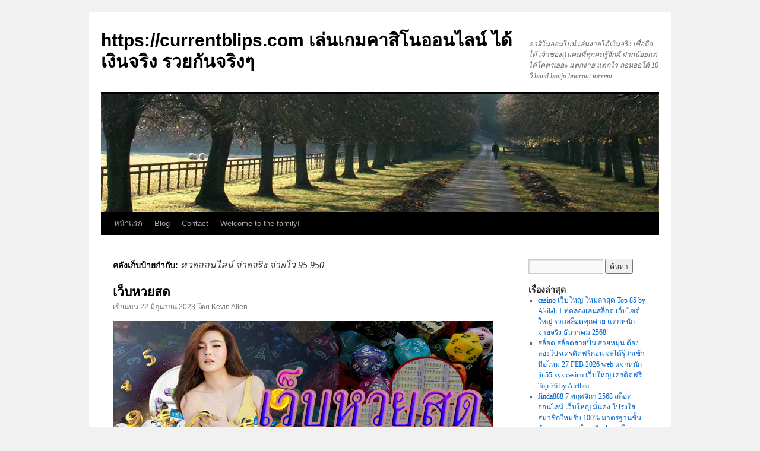

--- FILE ---
content_type: text/html; charset=UTF-8
request_url: https://currentblips.com/tag/%E0%B8%AB%E0%B8%A7%E0%B8%A2%E0%B8%AD%E0%B8%AD%E0%B8%99%E0%B9%84%E0%B8%A5%E0%B8%99%E0%B9%8C-%E0%B8%88%E0%B9%88%E0%B8%B2%E0%B8%A2%E0%B8%88%E0%B8%A3%E0%B8%B4%E0%B8%87-%E0%B8%88%E0%B9%88%E0%B8%B2%E0%B8%A2/
body_size: 20439
content:
<!DOCTYPE html>
<html lang="th">
<head>
<meta charset="UTF-8" />
<title>
หวยออนไลน์ จ่ายจริง จ่ายไว 95 950 Archives - https://currentblips.com เล่นเกมคาสิโนออนไลน์ ได้เงินจริง รวยกันจริงๆhttps://currentblips.com เล่นเกมคาสิโนออนไลน์ ได้เงินจริง รวยกันจริงๆ	</title>
<link rel="profile" href="https://gmpg.org/xfn/11" />
<link rel="stylesheet" type="text/css" media="all" href="https://currentblips.com/wp-content/themes/twentyten/style.css?ver=20221101" />
<link rel="pingback" href="https://currentblips.com/xmlrpc.php">
<meta name='robots' content='index, follow, max-image-preview:large, max-snippet:-1, max-video-preview:-1' />

	<!-- This site is optimized with the Yoast SEO Premium plugin v19.2.1 (Yoast SEO v26.9-RC1) - https://yoast.com/product/yoast-seo-premium-wordpress/ -->
	<link rel="canonical" href="https://currentblips.com/tag/หวยออนไลน์-จ่ายจริง-จ่าย/" />
	<meta property="og:locale" content="th_TH" />
	<meta property="og:type" content="article" />
	<meta property="og:title" content="หวยออนไลน์ จ่ายจริง จ่ายไว 95 950 Archives" />
	<meta property="og:url" content="https://currentblips.com/tag/หวยออนไลน์-จ่ายจริง-จ่าย/" />
	<meta property="og:site_name" content="https://currentblips.com เล่นเกมคาสิโนออนไลน์ ได้เงินจริง รวยกันจริงๆ" />
	<meta name="twitter:card" content="summary_large_image" />
	<script type="application/ld+json" class="yoast-schema-graph">{"@context":"https://schema.org","@graph":[{"@type":"CollectionPage","@id":"https://currentblips.com/tag/%e0%b8%ab%e0%b8%a7%e0%b8%a2%e0%b8%ad%e0%b8%ad%e0%b8%99%e0%b9%84%e0%b8%a5%e0%b8%99%e0%b9%8c-%e0%b8%88%e0%b9%88%e0%b8%b2%e0%b8%a2%e0%b8%88%e0%b8%a3%e0%b8%b4%e0%b8%87-%e0%b8%88%e0%b9%88%e0%b8%b2%e0%b8%a2/","url":"https://currentblips.com/tag/%e0%b8%ab%e0%b8%a7%e0%b8%a2%e0%b8%ad%e0%b8%ad%e0%b8%99%e0%b9%84%e0%b8%a5%e0%b8%99%e0%b9%8c-%e0%b8%88%e0%b9%88%e0%b8%b2%e0%b8%a2%e0%b8%88%e0%b8%a3%e0%b8%b4%e0%b8%87-%e0%b8%88%e0%b9%88%e0%b8%b2%e0%b8%a2/","name":"หวยออนไลน์ จ่ายจริง จ่ายไว 95 950 Archives - https://currentblips.com เล่นเกมคาสิโนออนไลน์ ได้เงินจริง รวยกันจริงๆ","isPartOf":{"@id":"https://currentblips.com/#website"},"primaryImageOfPage":{"@id":"https://currentblips.com/tag/%e0%b8%ab%e0%b8%a7%e0%b8%a2%e0%b8%ad%e0%b8%ad%e0%b8%99%e0%b9%84%e0%b8%a5%e0%b8%99%e0%b9%8c-%e0%b8%88%e0%b9%88%e0%b8%b2%e0%b8%a2%e0%b8%88%e0%b8%a3%e0%b8%b4%e0%b8%87-%e0%b8%88%e0%b9%88%e0%b8%b2%e0%b8%a2/#primaryimage"},"image":{"@id":"https://currentblips.com/tag/%e0%b8%ab%e0%b8%a7%e0%b8%a2%e0%b8%ad%e0%b8%ad%e0%b8%99%e0%b9%84%e0%b8%a5%e0%b8%99%e0%b9%8c-%e0%b8%88%e0%b9%88%e0%b8%b2%e0%b8%a2%e0%b8%88%e0%b8%a3%e0%b8%b4%e0%b8%87-%e0%b8%88%e0%b9%88%e0%b8%b2%e0%b8%a2/#primaryimage"},"thumbnailUrl":"https://currentblips.com/wp-content/uploads/2023/06/5.gif","breadcrumb":{"@id":"https://currentblips.com/tag/%e0%b8%ab%e0%b8%a7%e0%b8%a2%e0%b8%ad%e0%b8%ad%e0%b8%99%e0%b9%84%e0%b8%a5%e0%b8%99%e0%b9%8c-%e0%b8%88%e0%b9%88%e0%b8%b2%e0%b8%a2%e0%b8%88%e0%b8%a3%e0%b8%b4%e0%b8%87-%e0%b8%88%e0%b9%88%e0%b8%b2%e0%b8%a2/#breadcrumb"},"inLanguage":"th"},{"@type":"ImageObject","inLanguage":"th","@id":"https://currentblips.com/tag/%e0%b8%ab%e0%b8%a7%e0%b8%a2%e0%b8%ad%e0%b8%ad%e0%b8%99%e0%b9%84%e0%b8%a5%e0%b8%99%e0%b9%8c-%e0%b8%88%e0%b9%88%e0%b8%b2%e0%b8%a2%e0%b8%88%e0%b8%a3%e0%b8%b4%e0%b8%87-%e0%b8%88%e0%b9%88%e0%b8%b2%e0%b8%a2/#primaryimage","url":"https://currentblips.com/wp-content/uploads/2023/06/5.gif","contentUrl":"https://currentblips.com/wp-content/uploads/2023/06/5.gif","width":1000,"height":400},{"@type":"BreadcrumbList","@id":"https://currentblips.com/tag/%e0%b8%ab%e0%b8%a7%e0%b8%a2%e0%b8%ad%e0%b8%ad%e0%b8%99%e0%b9%84%e0%b8%a5%e0%b8%99%e0%b9%8c-%e0%b8%88%e0%b9%88%e0%b8%b2%e0%b8%a2%e0%b8%88%e0%b8%a3%e0%b8%b4%e0%b8%87-%e0%b8%88%e0%b9%88%e0%b8%b2%e0%b8%a2/#breadcrumb","itemListElement":[{"@type":"ListItem","position":1,"name":"Home","item":"https://currentblips.com/"},{"@type":"ListItem","position":2,"name":"หวยออนไลน์ จ่ายจริง จ่ายไว 95 950"}]},{"@type":"WebSite","@id":"https://currentblips.com/#website","url":"https://currentblips.com/","name":"https://currentblips.com เล่นเกมคาสิโนออนไลน์ ได้เงินจริง รวยกันจริงๆ","description":"คาสิโนออนไบน์ เล่นง่ายได้เงินจริง เชื่อถือได้ เจ้าของเ)นคนที่ทุกคนรู้จักดี ฝากน้อยแต่ได้โคตรเยอะ แตกง่าย แตกไว ถอนออโต้ 10 วิ band baaja baaraat torrent","potentialAction":[{"@type":"SearchAction","target":{"@type":"EntryPoint","urlTemplate":"https://currentblips.com/?s={search_term_string}"},"query-input":{"@type":"PropertyValueSpecification","valueRequired":true,"valueName":"search_term_string"}}],"inLanguage":"th"}]}</script>
	<!-- / Yoast SEO Premium plugin. -->


<link rel="alternate" type="application/rss+xml" title="https://currentblips.com เล่นเกมคาสิโนออนไลน์ ได้เงินจริง รวยกันจริงๆ &raquo; ฟีด" href="https://currentblips.com/feed/" />
<link rel="alternate" type="application/rss+xml" title="https://currentblips.com เล่นเกมคาสิโนออนไลน์ ได้เงินจริง รวยกันจริงๆ &raquo; ฟีดความเห็น" href="https://currentblips.com/comments/feed/" />
<link rel="alternate" type="application/rss+xml" title="https://currentblips.com เล่นเกมคาสิโนออนไลน์ ได้เงินจริง รวยกันจริงๆ &raquo; หวยออนไลน์ จ่ายจริง จ่ายไว 95 950 ฟีดป้ายกำกับ" href="https://currentblips.com/tag/%e0%b8%ab%e0%b8%a7%e0%b8%a2%e0%b8%ad%e0%b8%ad%e0%b8%99%e0%b9%84%e0%b8%a5%e0%b8%99%e0%b9%8c-%e0%b8%88%e0%b9%88%e0%b8%b2%e0%b8%a2%e0%b8%88%e0%b8%a3%e0%b8%b4%e0%b8%87-%e0%b8%88%e0%b9%88%e0%b8%b2%e0%b8%a2/feed/" />
<style id='wp-img-auto-sizes-contain-inline-css' type='text/css'>
img:is([sizes=auto i],[sizes^="auto," i]){contain-intrinsic-size:3000px 1500px}
/*# sourceURL=wp-img-auto-sizes-contain-inline-css */
</style>
<style id='wp-emoji-styles-inline-css' type='text/css'>

	img.wp-smiley, img.emoji {
		display: inline !important;
		border: none !important;
		box-shadow: none !important;
		height: 1em !important;
		width: 1em !important;
		margin: 0 0.07em !important;
		vertical-align: -0.1em !important;
		background: none !important;
		padding: 0 !important;
	}
/*# sourceURL=wp-emoji-styles-inline-css */
</style>
<style id='wp-block-library-inline-css' type='text/css'>
:root{--wp-block-synced-color:#7a00df;--wp-block-synced-color--rgb:122,0,223;--wp-bound-block-color:var(--wp-block-synced-color);--wp-editor-canvas-background:#ddd;--wp-admin-theme-color:#007cba;--wp-admin-theme-color--rgb:0,124,186;--wp-admin-theme-color-darker-10:#006ba1;--wp-admin-theme-color-darker-10--rgb:0,107,160.5;--wp-admin-theme-color-darker-20:#005a87;--wp-admin-theme-color-darker-20--rgb:0,90,135;--wp-admin-border-width-focus:2px}@media (min-resolution:192dpi){:root{--wp-admin-border-width-focus:1.5px}}.wp-element-button{cursor:pointer}:root .has-very-light-gray-background-color{background-color:#eee}:root .has-very-dark-gray-background-color{background-color:#313131}:root .has-very-light-gray-color{color:#eee}:root .has-very-dark-gray-color{color:#313131}:root .has-vivid-green-cyan-to-vivid-cyan-blue-gradient-background{background:linear-gradient(135deg,#00d084,#0693e3)}:root .has-purple-crush-gradient-background{background:linear-gradient(135deg,#34e2e4,#4721fb 50%,#ab1dfe)}:root .has-hazy-dawn-gradient-background{background:linear-gradient(135deg,#faaca8,#dad0ec)}:root .has-subdued-olive-gradient-background{background:linear-gradient(135deg,#fafae1,#67a671)}:root .has-atomic-cream-gradient-background{background:linear-gradient(135deg,#fdd79a,#004a59)}:root .has-nightshade-gradient-background{background:linear-gradient(135deg,#330968,#31cdcf)}:root .has-midnight-gradient-background{background:linear-gradient(135deg,#020381,#2874fc)}:root{--wp--preset--font-size--normal:16px;--wp--preset--font-size--huge:42px}.has-regular-font-size{font-size:1em}.has-larger-font-size{font-size:2.625em}.has-normal-font-size{font-size:var(--wp--preset--font-size--normal)}.has-huge-font-size{font-size:var(--wp--preset--font-size--huge)}.has-text-align-center{text-align:center}.has-text-align-left{text-align:left}.has-text-align-right{text-align:right}.has-fit-text{white-space:nowrap!important}#end-resizable-editor-section{display:none}.aligncenter{clear:both}.items-justified-left{justify-content:flex-start}.items-justified-center{justify-content:center}.items-justified-right{justify-content:flex-end}.items-justified-space-between{justify-content:space-between}.screen-reader-text{border:0;clip-path:inset(50%);height:1px;margin:-1px;overflow:hidden;padding:0;position:absolute;width:1px;word-wrap:normal!important}.screen-reader-text:focus{background-color:#ddd;clip-path:none;color:#444;display:block;font-size:1em;height:auto;left:5px;line-height:normal;padding:15px 23px 14px;text-decoration:none;top:5px;width:auto;z-index:100000}html :where(.has-border-color){border-style:solid}html :where([style*=border-top-color]){border-top-style:solid}html :where([style*=border-right-color]){border-right-style:solid}html :where([style*=border-bottom-color]){border-bottom-style:solid}html :where([style*=border-left-color]){border-left-style:solid}html :where([style*=border-width]){border-style:solid}html :where([style*=border-top-width]){border-top-style:solid}html :where([style*=border-right-width]){border-right-style:solid}html :where([style*=border-bottom-width]){border-bottom-style:solid}html :where([style*=border-left-width]){border-left-style:solid}html :where(img[class*=wp-image-]){height:auto;max-width:100%}:where(figure){margin:0 0 1em}html :where(.is-position-sticky){--wp-admin--admin-bar--position-offset:var(--wp-admin--admin-bar--height,0px)}@media screen and (max-width:600px){html :where(.is-position-sticky){--wp-admin--admin-bar--position-offset:0px}}

/*# sourceURL=wp-block-library-inline-css */
</style><style id='global-styles-inline-css' type='text/css'>
:root{--wp--preset--aspect-ratio--square: 1;--wp--preset--aspect-ratio--4-3: 4/3;--wp--preset--aspect-ratio--3-4: 3/4;--wp--preset--aspect-ratio--3-2: 3/2;--wp--preset--aspect-ratio--2-3: 2/3;--wp--preset--aspect-ratio--16-9: 16/9;--wp--preset--aspect-ratio--9-16: 9/16;--wp--preset--color--black: #000;--wp--preset--color--cyan-bluish-gray: #abb8c3;--wp--preset--color--white: #fff;--wp--preset--color--pale-pink: #f78da7;--wp--preset--color--vivid-red: #cf2e2e;--wp--preset--color--luminous-vivid-orange: #ff6900;--wp--preset--color--luminous-vivid-amber: #fcb900;--wp--preset--color--light-green-cyan: #7bdcb5;--wp--preset--color--vivid-green-cyan: #00d084;--wp--preset--color--pale-cyan-blue: #8ed1fc;--wp--preset--color--vivid-cyan-blue: #0693e3;--wp--preset--color--vivid-purple: #9b51e0;--wp--preset--color--blue: #0066cc;--wp--preset--color--medium-gray: #666;--wp--preset--color--light-gray: #f1f1f1;--wp--preset--gradient--vivid-cyan-blue-to-vivid-purple: linear-gradient(135deg,rgb(6,147,227) 0%,rgb(155,81,224) 100%);--wp--preset--gradient--light-green-cyan-to-vivid-green-cyan: linear-gradient(135deg,rgb(122,220,180) 0%,rgb(0,208,130) 100%);--wp--preset--gradient--luminous-vivid-amber-to-luminous-vivid-orange: linear-gradient(135deg,rgb(252,185,0) 0%,rgb(255,105,0) 100%);--wp--preset--gradient--luminous-vivid-orange-to-vivid-red: linear-gradient(135deg,rgb(255,105,0) 0%,rgb(207,46,46) 100%);--wp--preset--gradient--very-light-gray-to-cyan-bluish-gray: linear-gradient(135deg,rgb(238,238,238) 0%,rgb(169,184,195) 100%);--wp--preset--gradient--cool-to-warm-spectrum: linear-gradient(135deg,rgb(74,234,220) 0%,rgb(151,120,209) 20%,rgb(207,42,186) 40%,rgb(238,44,130) 60%,rgb(251,105,98) 80%,rgb(254,248,76) 100%);--wp--preset--gradient--blush-light-purple: linear-gradient(135deg,rgb(255,206,236) 0%,rgb(152,150,240) 100%);--wp--preset--gradient--blush-bordeaux: linear-gradient(135deg,rgb(254,205,165) 0%,rgb(254,45,45) 50%,rgb(107,0,62) 100%);--wp--preset--gradient--luminous-dusk: linear-gradient(135deg,rgb(255,203,112) 0%,rgb(199,81,192) 50%,rgb(65,88,208) 100%);--wp--preset--gradient--pale-ocean: linear-gradient(135deg,rgb(255,245,203) 0%,rgb(182,227,212) 50%,rgb(51,167,181) 100%);--wp--preset--gradient--electric-grass: linear-gradient(135deg,rgb(202,248,128) 0%,rgb(113,206,126) 100%);--wp--preset--gradient--midnight: linear-gradient(135deg,rgb(2,3,129) 0%,rgb(40,116,252) 100%);--wp--preset--font-size--small: 13px;--wp--preset--font-size--medium: 20px;--wp--preset--font-size--large: 36px;--wp--preset--font-size--x-large: 42px;--wp--preset--spacing--20: 0.44rem;--wp--preset--spacing--30: 0.67rem;--wp--preset--spacing--40: 1rem;--wp--preset--spacing--50: 1.5rem;--wp--preset--spacing--60: 2.25rem;--wp--preset--spacing--70: 3.38rem;--wp--preset--spacing--80: 5.06rem;--wp--preset--shadow--natural: 6px 6px 9px rgba(0, 0, 0, 0.2);--wp--preset--shadow--deep: 12px 12px 50px rgba(0, 0, 0, 0.4);--wp--preset--shadow--sharp: 6px 6px 0px rgba(0, 0, 0, 0.2);--wp--preset--shadow--outlined: 6px 6px 0px -3px rgb(255, 255, 255), 6px 6px rgb(0, 0, 0);--wp--preset--shadow--crisp: 6px 6px 0px rgb(0, 0, 0);}:where(.is-layout-flex){gap: 0.5em;}:where(.is-layout-grid){gap: 0.5em;}body .is-layout-flex{display: flex;}.is-layout-flex{flex-wrap: wrap;align-items: center;}.is-layout-flex > :is(*, div){margin: 0;}body .is-layout-grid{display: grid;}.is-layout-grid > :is(*, div){margin: 0;}:where(.wp-block-columns.is-layout-flex){gap: 2em;}:where(.wp-block-columns.is-layout-grid){gap: 2em;}:where(.wp-block-post-template.is-layout-flex){gap: 1.25em;}:where(.wp-block-post-template.is-layout-grid){gap: 1.25em;}.has-black-color{color: var(--wp--preset--color--black) !important;}.has-cyan-bluish-gray-color{color: var(--wp--preset--color--cyan-bluish-gray) !important;}.has-white-color{color: var(--wp--preset--color--white) !important;}.has-pale-pink-color{color: var(--wp--preset--color--pale-pink) !important;}.has-vivid-red-color{color: var(--wp--preset--color--vivid-red) !important;}.has-luminous-vivid-orange-color{color: var(--wp--preset--color--luminous-vivid-orange) !important;}.has-luminous-vivid-amber-color{color: var(--wp--preset--color--luminous-vivid-amber) !important;}.has-light-green-cyan-color{color: var(--wp--preset--color--light-green-cyan) !important;}.has-vivid-green-cyan-color{color: var(--wp--preset--color--vivid-green-cyan) !important;}.has-pale-cyan-blue-color{color: var(--wp--preset--color--pale-cyan-blue) !important;}.has-vivid-cyan-blue-color{color: var(--wp--preset--color--vivid-cyan-blue) !important;}.has-vivid-purple-color{color: var(--wp--preset--color--vivid-purple) !important;}.has-black-background-color{background-color: var(--wp--preset--color--black) !important;}.has-cyan-bluish-gray-background-color{background-color: var(--wp--preset--color--cyan-bluish-gray) !important;}.has-white-background-color{background-color: var(--wp--preset--color--white) !important;}.has-pale-pink-background-color{background-color: var(--wp--preset--color--pale-pink) !important;}.has-vivid-red-background-color{background-color: var(--wp--preset--color--vivid-red) !important;}.has-luminous-vivid-orange-background-color{background-color: var(--wp--preset--color--luminous-vivid-orange) !important;}.has-luminous-vivid-amber-background-color{background-color: var(--wp--preset--color--luminous-vivid-amber) !important;}.has-light-green-cyan-background-color{background-color: var(--wp--preset--color--light-green-cyan) !important;}.has-vivid-green-cyan-background-color{background-color: var(--wp--preset--color--vivid-green-cyan) !important;}.has-pale-cyan-blue-background-color{background-color: var(--wp--preset--color--pale-cyan-blue) !important;}.has-vivid-cyan-blue-background-color{background-color: var(--wp--preset--color--vivid-cyan-blue) !important;}.has-vivid-purple-background-color{background-color: var(--wp--preset--color--vivid-purple) !important;}.has-black-border-color{border-color: var(--wp--preset--color--black) !important;}.has-cyan-bluish-gray-border-color{border-color: var(--wp--preset--color--cyan-bluish-gray) !important;}.has-white-border-color{border-color: var(--wp--preset--color--white) !important;}.has-pale-pink-border-color{border-color: var(--wp--preset--color--pale-pink) !important;}.has-vivid-red-border-color{border-color: var(--wp--preset--color--vivid-red) !important;}.has-luminous-vivid-orange-border-color{border-color: var(--wp--preset--color--luminous-vivid-orange) !important;}.has-luminous-vivid-amber-border-color{border-color: var(--wp--preset--color--luminous-vivid-amber) !important;}.has-light-green-cyan-border-color{border-color: var(--wp--preset--color--light-green-cyan) !important;}.has-vivid-green-cyan-border-color{border-color: var(--wp--preset--color--vivid-green-cyan) !important;}.has-pale-cyan-blue-border-color{border-color: var(--wp--preset--color--pale-cyan-blue) !important;}.has-vivid-cyan-blue-border-color{border-color: var(--wp--preset--color--vivid-cyan-blue) !important;}.has-vivid-purple-border-color{border-color: var(--wp--preset--color--vivid-purple) !important;}.has-vivid-cyan-blue-to-vivid-purple-gradient-background{background: var(--wp--preset--gradient--vivid-cyan-blue-to-vivid-purple) !important;}.has-light-green-cyan-to-vivid-green-cyan-gradient-background{background: var(--wp--preset--gradient--light-green-cyan-to-vivid-green-cyan) !important;}.has-luminous-vivid-amber-to-luminous-vivid-orange-gradient-background{background: var(--wp--preset--gradient--luminous-vivid-amber-to-luminous-vivid-orange) !important;}.has-luminous-vivid-orange-to-vivid-red-gradient-background{background: var(--wp--preset--gradient--luminous-vivid-orange-to-vivid-red) !important;}.has-very-light-gray-to-cyan-bluish-gray-gradient-background{background: var(--wp--preset--gradient--very-light-gray-to-cyan-bluish-gray) !important;}.has-cool-to-warm-spectrum-gradient-background{background: var(--wp--preset--gradient--cool-to-warm-spectrum) !important;}.has-blush-light-purple-gradient-background{background: var(--wp--preset--gradient--blush-light-purple) !important;}.has-blush-bordeaux-gradient-background{background: var(--wp--preset--gradient--blush-bordeaux) !important;}.has-luminous-dusk-gradient-background{background: var(--wp--preset--gradient--luminous-dusk) !important;}.has-pale-ocean-gradient-background{background: var(--wp--preset--gradient--pale-ocean) !important;}.has-electric-grass-gradient-background{background: var(--wp--preset--gradient--electric-grass) !important;}.has-midnight-gradient-background{background: var(--wp--preset--gradient--midnight) !important;}.has-small-font-size{font-size: var(--wp--preset--font-size--small) !important;}.has-medium-font-size{font-size: var(--wp--preset--font-size--medium) !important;}.has-large-font-size{font-size: var(--wp--preset--font-size--large) !important;}.has-x-large-font-size{font-size: var(--wp--preset--font-size--x-large) !important;}
/*# sourceURL=global-styles-inline-css */
</style>

<style id='classic-theme-styles-inline-css' type='text/css'>
/*! This file is auto-generated */
.wp-block-button__link{color:#fff;background-color:#32373c;border-radius:9999px;box-shadow:none;text-decoration:none;padding:calc(.667em + 2px) calc(1.333em + 2px);font-size:1.125em}.wp-block-file__button{background:#32373c;color:#fff;text-decoration:none}
/*# sourceURL=/wp-includes/css/classic-themes.min.css */
</style>
<link rel='stylesheet' id='dashicons-css' href='https://currentblips.com/wp-includes/css/dashicons.min.css?ver=6.9' type='text/css' media='all' />
<link rel='stylesheet' id='admin-bar-css' href='https://currentblips.com/wp-includes/css/admin-bar.min.css?ver=6.9' type='text/css' media='all' />
<style id='admin-bar-inline-css' type='text/css'>

    /* Hide CanvasJS credits for P404 charts specifically */
    #p404RedirectChart .canvasjs-chart-credit {
        display: none !important;
    }
    
    #p404RedirectChart canvas {
        border-radius: 6px;
    }

    .p404-redirect-adminbar-weekly-title {
        font-weight: bold;
        font-size: 14px;
        color: #fff;
        margin-bottom: 6px;
    }

    #wpadminbar #wp-admin-bar-p404_free_top_button .ab-icon:before {
        content: "\f103";
        color: #dc3545;
        top: 3px;
    }
    
    #wp-admin-bar-p404_free_top_button .ab-item {
        min-width: 80px !important;
        padding: 0px !important;
    }
    
    /* Ensure proper positioning and z-index for P404 dropdown */
    .p404-redirect-adminbar-dropdown-wrap { 
        min-width: 0; 
        padding: 0;
        position: static !important;
    }
    
    #wpadminbar #wp-admin-bar-p404_free_top_button_dropdown {
        position: static !important;
    }
    
    #wpadminbar #wp-admin-bar-p404_free_top_button_dropdown .ab-item {
        padding: 0 !important;
        margin: 0 !important;
    }
    
    .p404-redirect-dropdown-container {
        min-width: 340px;
        padding: 18px 18px 12px 18px;
        background: #23282d !important;
        color: #fff;
        border-radius: 12px;
        box-shadow: 0 8px 32px rgba(0,0,0,0.25);
        margin-top: 10px;
        position: relative !important;
        z-index: 999999 !important;
        display: block !important;
        border: 1px solid #444;
    }
    
    /* Ensure P404 dropdown appears on hover */
    #wpadminbar #wp-admin-bar-p404_free_top_button .p404-redirect-dropdown-container { 
        display: none !important;
    }
    
    #wpadminbar #wp-admin-bar-p404_free_top_button:hover .p404-redirect-dropdown-container { 
        display: block !important;
    }
    
    #wpadminbar #wp-admin-bar-p404_free_top_button:hover #wp-admin-bar-p404_free_top_button_dropdown .p404-redirect-dropdown-container {
        display: block !important;
    }
    
    .p404-redirect-card {
        background: #2c3338;
        border-radius: 8px;
        padding: 18px 18px 12px 18px;
        box-shadow: 0 2px 8px rgba(0,0,0,0.07);
        display: flex;
        flex-direction: column;
        align-items: flex-start;
        border: 1px solid #444;
    }
    
    .p404-redirect-btn {
        display: inline-block;
        background: #dc3545;
        color: #fff !important;
        font-weight: bold;
        padding: 5px 22px;
        border-radius: 8px;
        text-decoration: none;
        font-size: 17px;
        transition: background 0.2s, box-shadow 0.2s;
        margin-top: 8px;
        box-shadow: 0 2px 8px rgba(220,53,69,0.15);
        text-align: center;
        line-height: 1.6;
    }
    
    .p404-redirect-btn:hover {
        background: #c82333;
        color: #fff !important;
        box-shadow: 0 4px 16px rgba(220,53,69,0.25);
    }
    
    /* Prevent conflicts with other admin bar dropdowns */
    #wpadminbar .ab-top-menu > li:hover > .ab-item,
    #wpadminbar .ab-top-menu > li.hover > .ab-item {
        z-index: auto;
    }
    
    #wpadminbar #wp-admin-bar-p404_free_top_button:hover > .ab-item {
        z-index: 999998 !important;
    }
    
/*# sourceURL=admin-bar-inline-css */
</style>
<link rel='stylesheet' id='contact-form-7-css' href='https://currentblips.com/wp-content/plugins/contact-form-7/includes/css/styles.css?ver=6.1.4' type='text/css' media='all' />
<link rel='stylesheet' id='PageBuilderSandwich-css' href='https://currentblips.com/wp-content/plugins/page-builder-sandwich/page_builder_sandwich/css/style.min.css?ver=5.1.0' type='text/css' media='all' />
<link rel='stylesheet' id='tranzly-css' href='https://currentblips.com/wp-content/plugins/tranzly/includes/assets/css/tranzly.css?ver=2.0.0' type='text/css' media='all' />
<link rel='stylesheet' id='wp-show-posts-css' href='https://currentblips.com/wp-content/plugins/wp-show-posts/css/wp-show-posts-min.css?ver=1.1.6' type='text/css' media='all' />
<link rel='stylesheet' id='twentyten-block-style-css' href='https://currentblips.com/wp-content/themes/twentyten/blocks.css?ver=20190704' type='text/css' media='all' />
<script type="text/javascript" id="PageBuilderSandwich-js-extra">
/* <![CDATA[ */
var pbsFrontendParams = {"theme_name":"twenty-ten","map_api_key":""};
//# sourceURL=PageBuilderSandwich-js-extra
/* ]]> */
</script>
<script type="text/javascript" src="https://currentblips.com/wp-content/plugins/page-builder-sandwich/page_builder_sandwich/js/min/frontend-min.js?ver=5.1.0" id="PageBuilderSandwich-js"></script>
<script type="text/javascript" src="https://currentblips.com/wp-includes/js/jquery/jquery.min.js?ver=3.7.1" id="jquery-core-js"></script>
<script type="text/javascript" src="https://currentblips.com/wp-includes/js/jquery/jquery-migrate.min.js?ver=3.4.1" id="jquery-migrate-js"></script>
<script type="text/javascript" id="tranzly-js-extra">
/* <![CDATA[ */
var tranzly_plugin_vars = {"ajaxurl":"https://currentblips.com/wp-admin/admin-ajax.php","plugin_url":"https://currentblips.com/wp-content/plugins/tranzly/includes/","site_url":"https://currentblips.com"};
//# sourceURL=tranzly-js-extra
/* ]]> */
</script>
<script type="text/javascript" src="https://currentblips.com/wp-content/plugins/tranzly/includes/assets/js/tranzly.js?ver=2.0.0" id="tranzly-js"></script>
<link rel="https://api.w.org/" href="https://currentblips.com/wp-json/" /><link rel="alternate" title="JSON" type="application/json" href="https://currentblips.com/wp-json/wp/v2/tags/218" /><link rel="EditURI" type="application/rsd+xml" title="RSD" href="https://currentblips.com/xmlrpc.php?rsd" />
<meta name="generator" content="WordPress 6.9" />
</head>

<body class="archive tag tag-218 wp-theme-twentyten">
<div id="wrapper" class="hfeed">
	<div id="header">
		<div id="masthead">
			<div id="branding" role="banner">
								<div id="site-title">
					<span>
						<a href="https://currentblips.com/" title="https://currentblips.com เล่นเกมคาสิโนออนไลน์ ได้เงินจริง รวยกันจริงๆ" rel="home">https://currentblips.com เล่นเกมคาสิโนออนไลน์ ได้เงินจริง รวยกันจริงๆ</a>
					</span>
				</div>
				<div id="site-description">คาสิโนออนไบน์ เล่นง่ายได้เงินจริง เชื่อถือได้ เจ้าของเ)นคนที่ทุกคนรู้จักดี ฝากน้อยแต่ได้โคตรเยอะ แตกง่าย แตกไว ถอนออโต้ 10 วิ band baaja baaraat torrent</div>

									<img src="https://currentblips.com/wp-content/themes/twentyten/images/headers/path.jpg" width="940" height="198" alt="" />
								</div><!-- #branding -->

			<div id="access" role="navigation">
								<div class="skip-link screen-reader-text"><a href="#content" title="ข้ามไปยังเนื้อหา">ข้ามไปยังเนื้อหา</a></div>
				<div class="menu"><ul>
<li ><a href="https://currentblips.com/">หน้าแรก</a></li><li class="page_item page-item-16"><a href="https://currentblips.com/blog/">Blog</a></li>
<li class="page_item page-item-10"><a href="https://currentblips.com/contact/">Contact</a></li>
<li class="page_item page-item-13"><a href="https://currentblips.com/home/">Welcome to the family!</a></li>
</ul></div>
			</div><!-- #access -->
		</div><!-- #masthead -->
	</div><!-- #header -->

	<div id="main">

		<div id="container">
			<div id="content" role="main">

				<h1 class="page-title">
				คลังเก็บป้ายกำกับ: <span>หวยออนไลน์ จ่ายจริง จ่ายไว 95 950</span>				</h1>

				



	
			<div id="post-285" class="post-285 post type-post status-publish format-standard has-post-thumbnail hentry category-pg-slot- category-pgslot category-pgslot- category-pgslotaaaasaaa category-pgslot77-com category-punpro66-com category-150 tag-lottokk- tag---100x100x100- tag---huay tag-217 tag-216 tag-212 tag-218 tag---1000">
			<h2 class="entry-title"><a href="https://currentblips.com/%e0%b9%80%e0%b8%a7%e0%b9%87%e0%b8%9a%e0%b8%ab%e0%b8%a7%e0%b8%a2%e0%b8%aa%e0%b8%94/" rel="bookmark">เว็บหวยสด</a></h2>

			<div class="entry-meta">
				<span class="meta-prep meta-prep-author">เขียนบน</span> <a href="https://currentblips.com/%e0%b9%80%e0%b8%a7%e0%b9%87%e0%b8%9a%e0%b8%ab%e0%b8%a7%e0%b8%a2%e0%b8%aa%e0%b8%94/" title="14:29 น." rel="bookmark"><span class="entry-date">22 มิถุนายน 2023</span></a> <span class="meta-sep">โดย</span> <span class="author vcard"><a class="url fn n" href="https://currentblips.com/author/kevinallen/" title="ดูเรื่องทั้งหมดของ Kevin Allen">Kevin Allen</a></span>			</div><!-- .entry-meta -->

					<div class="entry-summary">
				<div class="pbs-main-wrapper"><p><img fetchpriority="high" decoding="async" class="alignnone size-full wp-image-286" src="https://currentblips.com/wp-content/uploads/2023/06/5.gif" alt="" width="1000" height="400" /></p>
<p>ในโลกที่การดิ้นรนทางการเงินแพร่หลาย เสน่ห์ของลอตเตอรีได้ดึงดูดความหวังและความฝันของคนนับล้าน แค่คิดว่าการถูกรางวัลแจ็กพอต <a href="https://game.no1huay.com/" xlink="href"><strong>เว็บหวยสด</strong></a> ที่เปลี่ยนแปลงชีวิตสามารถสร้างแรงบันดาลใจให้แต่ละคนจินตนาการถึงอนาคตของอิสรภาพทางการเงิน ความเป็นไปได้ที่น่าตื่นเต้น และโอกาสใหม่ๆ บทความนี้จะสำรวจผลกระทบอย่างลึกซึ้งของการถูกลอตเตอรีที่มีต่อชีวิตของแต่ละคน โดยเน้นทั้งด้านบวกและความท้าทายที่อาจเกิดขึ้นจากความมั่งคั่งที่หลั่งไหลเข้ามาอย่างกะทันหัน ความฝันในชีวิต:สำหรับหลาย ๆ คน การเล่นลอตเตอรีเป็นกิจกรรมที่น่าตื่นเต้น ซึ่งการลงทุนเพียงเล็กน้อยสามารถให้ผลลัพธ์ที่เปลี่ยนแปลงชีวิตได้ ตั๋วแต่ละใบกลายเป็นสัญญาณแห่งความหวัง แสดงถึงความเป็นไปได้ในการหนีหนี้ เติมเต็มความปรารถนาตลอดชีวิต หรือให้ความปลอดภัยแก่คนที่รัก ความคาดหวังเริ่มก่อตัวขึ้นเมื่อวันออกรางวัลใกล้เข้ามา และด้วยโอกาสที่จะกลายเป็นเศรษฐีในทันที การเปลี่ยนแปลงชีวิต: เมื่อตัวเลขเรียงกันและชุดค่าผสมที่ชนะถูกเปิดเผย อารมณ์ที่หมุนวนจะกลืนกินผู้โชคดี ทันใดนั้น พวกเขาก็พบว่าตัวเองถูกผลักเข้าสู่ความเป็นจริงใหม่ ต่อสู้กับโชคมหาศาลที่ประสบกับพวกเขา จากจุดเริ่มต้นเล็กน้อยสู่ชีวิตที่อุดมสมบูรณ์ การเปลี่ยนแปลงนั้นทั้งน่าตื่นเต้นและท่วมท้น อิสรภาพทางการเงินและโอกาสใหม่:ข้อดีอย่างหนึ่งของการถูกลอตเตอรีคืออิสรภาพทางการเงินที่เพิ่งค้นพบ สามารถชำระหนี้ได้ ผ่อนบ้านได้ และคลายกังวลเรื่องการเงินได้ ด้วยรากฐานทางการเงินที่มั่นคง ผู้ชนะสามารถเริ่มต้นการผจญภัยที่พวกเขาเคยคิดว่าเป็นไปไม่ได้ ไม่ว่าจะเป็นการเริ่มต้นธุรกิจ ศึกษาต่อในระดับสูง หรือท่องเที่ยวรอบโลก ลอตเตอรี่ <strong><em>แทงหวยสด</em></strong> จะเปิดประตูสู่โลกแห่งความเป็นไปได้ไม่รู้จบ ผลกระทบต่อความสัมพันธ์ส่วนตัว:</p>
<p>แม้ว่าการถูกลอตเตอรีอาจดูเหมือนเป็นเหตุการณ์ที่สนุกสนานกันทั่วโลก แต่ก็ทำให้ความสัมพันธ์ส่วนตัวตึงเครียดได้เช่นกัน ครอบครัว เพื่อน และแม้แต่คนรู้จักที่อยู่ห่างไกลกันอาจโผล่เข้ามาหาส่วนแบ่งจากความมั่งคั่งที่เพิ่งค้นพบ ผู้ชนะมักจะเผชิญกับความท้าทายในการแยกแยะความสัมพันธ์ที่แท้จริงจากความสัมพันธ์ที่ขับเคลื่อนด้วยผลประโยชน์ทางการเงินเพียงอย่างเดียว การสร้างสมดุลระหว่างความเอื้ออาทรและการกำหนดขอบเขตเป็นสิ่งสำคัญในการรักษาระบบการสนับสนุนที่ดี การเปลี่ยนแปลงวิถีชีวิตและการพัฒนาตนเอง:ความมั่งคั่งอย่างฉับพลันสามารถนำไปสู่การเปลี่ยนแปลงวิถีชีวิตที่สำคัญสำหรับผู้ถูกรางวัลลอตเตอรี่ บ้านที่หรูหรา การซื้อของฟุ่มเฟือย และการดื่มด่ำกับงานอดิเรกที่เพิ่งค้นพบกลายเป็นตัวเลือกที่น่าดึงดูดใจ อย่างไรก็ตาม สิ่งสำคัญสำหรับผู้ชนะคือต้องปรับตัวให้เข้ากับสถานการณ์ใหม่อย่างมีความรับผิดชอบ การวางแผนทางการเงิน การขอคำแนะนำจากมืออาชีพ และการมุ่งเน้นไปที่การเติบโตและการพัฒนาส่วนบุคคลสามารถช่วยให้ชีวิตมีความสมบูรณ์และสมดุลได้ การรับมือกับความท้าทาย: น่าแปลกที่การถูกลอตเตอรีไม่ได้รับประกันว่าจะมีความสุขตลอดไป การหลั่งไหลของความมั่งคั่งอาจนำมาซึ่งความท้าทายที่คาดไม่ถึง รวมถึงความสนใจของสาธารณชนที่เพิ่มขึ้น ความคาดหวังที่สูงขึ้น และการสูญเสียความเป็นส่วนตัว การรับมือกับชื่อเสียงอย่างฉับพลันและการจัดการความรู้สึกที่สูญเสียไปของเหตุการณ์ที่เปลี่ยนแปลงชีวิตนั้นต้องการความยืดหยุ่น เครือข่ายการสนับสนุน และกรอบความคิดที่มีเหตุผลตอบแทนและสร้างความแตกต่าง: แม้จะมีความท้าทายที่มาพร้อมกับการถูกรางวัลลอตเตอรี <strong>หวยสด</strong> แต่ผู้ถูกรางวัลหลายคนกลับพบสิ่งปลอบใจและจุดประสงค์ในการตอบแทนชุมชนของตน ความพยายามเพื่อการกุศล การริเริ่มเพื่อการกุศล และการสนับสนุนกิจกรรมต่างๆ ที่อยู่ในใจของพวกเขา ช่วยให้ผู้ชนะสามารถสร้างผลกระทบเชิงบวกต่อโลกและทิ้งมรดกที่ยั่งยืนไว้ได้ สรุป: การถูกลอตเตอรีเป็นประสบการณ์ที่ไม่เหมือนใครซึ่งสามารถเปลี่ยนชีวิตได้ในชั่วข้ามคืน มาพร้อมกับความตื่นเต้น ความท้าทาย และโอกาสที่ต้องใช้ความระมัดระวังในการนำทาง แม้ว่าเส้นทางสู่ชีวิตใหม่จะเป็นสิ่งที่คาดเดาไม่ได้ แต่ผู้ถูกรางวัลลอตเตอรี่ก็มีโอกาสที่จะทำให้ความฝันของพวกเขาเป็นจริง สนับสนุนผู้ที่ต้องการความช่วยเหลือ และฝากรอยประทับไว้บนโลกใบนี้</p>
</div>&hellip;			</div><!-- .entry-summary -->
	
			<div class="entry-utility">
									<span class="cat-links">
						<span class="entry-utility-prep entry-utility-prep-cat-links">โพสท์ใน</span> <a href="https://currentblips.com/category/pg-slot-%e0%b8%97%e0%b8%b2%e0%b8%87%e0%b9%80%e0%b8%82%e0%b9%89%e0%b8%b2/" rel="category tag">pg slot ทางเข้า</a>, <a href="https://currentblips.com/category/pg-slot-%e0%b9%80%e0%b8%a7%e0%b9%87%e0%b8%9a%e0%b8%95%e0%b8%a3%e0%b8%87/" rel="category tag">pg slot เว็บตรง</a>, <a href="https://currentblips.com/category/pgslot/" rel="category tag">pgslot</a>, <a href="https://currentblips.com/category/pgslot-%e0%b9%80%e0%b8%a7%e0%b9%87%e0%b8%9a%e0%b8%95%e0%b8%a3%e0%b8%87/" rel="category tag">Pgslot เว็บตรง</a>, <a href="https://currentblips.com/category/pgslotaaaasaaa/" rel="category tag">Pgslot เว็บตรง</a>, <a href="https://currentblips.com/category/pgslot77-com/" rel="category tag">pgslot77.com</a>, <a href="https://currentblips.com/category/punpro66-com/" rel="category tag">PunPro66.com</a>, <a href="https://currentblips.com/category/%e0%b8%94%e0%b8%b9%e0%b8%ab%e0%b8%99%e0%b8%b1%e0%b8%87%e0%b8%ad%e0%b8%ad%e0%b8%99%e0%b9%84%e0%b8%a5%e0%b8%99%e0%b9%8c-2023/" rel="category tag">ดูหนังออนไลน์ 2023</a>					</span>
					<span class="meta-sep">|</span>
				
								<span class="tag-links">
					<span class="entry-utility-prep entry-utility-prep-tag-links">ติดป้ายกำกับ</span> <a href="https://currentblips.com/tag/lottokk-%e0%b8%94%e0%b8%b5%e0%b9%84%e0%b8%ab%e0%b8%a1/" rel="tag">Lottokk ดีไหม</a>, <a href="https://currentblips.com/tag/%e0%b8%8b%e0%b8%b7%e0%b9%89%e0%b8%ad-%e0%b8%ab%e0%b8%a7%e0%b8%a2-100x100x100-%e0%b8%84%e0%b8%b7%e0%b8%ad/" rel="tag">ซื้อ หวย 100x100x100 คือ</a>, <a href="https://currentblips.com/tag/%e0%b8%8b%e0%b8%b7%e0%b9%89%e0%b8%ad-%e0%b8%ab%e0%b8%a7%e0%b8%a2%e0%b8%ad%e0%b8%ad%e0%b8%99%e0%b9%84%e0%b8%a5%e0%b8%99%e0%b9%8c-huay/" rel="tag">ซื้อ หวยออนไลน์ Huay</a>, <a href="https://currentblips.com/tag/%e0%b8%a3%e0%b8%b5%e0%b8%a7%e0%b8%b4%e0%b8%a7-%e0%b8%ab%e0%b8%a7%e0%b8%a2%e0%b8%ad%e0%b8%ad%e0%b8%99%e0%b9%84%e0%b8%a5%e0%b8%99%e0%b9%8c/" rel="tag">รีวิว หวยออนไลน์</a>, <a href="https://currentblips.com/tag/%e0%b8%ab%e0%b8%a7%e0%b8%a2-%e0%b8%88%e0%b9%88%e0%b8%b2%e0%b8%a2%e0%b9%80%e0%b8%a2%e0%b8%ad%e0%b8%b0/" rel="tag">หวย จ่ายเยอะ</a>, <a href="https://currentblips.com/tag/%e0%b8%ab%e0%b8%a7%e0%b8%a2%e0%b8%aa%e0%b8%94-%e0%b8%84%e0%b8%b7%e0%b8%ad/" rel="tag">หวยสด คือ</a>, <a href="https://currentblips.com/tag/%e0%b8%ab%e0%b8%a7%e0%b8%a2%e0%b8%ad%e0%b8%ad%e0%b8%99%e0%b9%84%e0%b8%a5%e0%b8%99%e0%b9%8c-%e0%b8%88%e0%b9%88%e0%b8%b2%e0%b8%a2%e0%b8%88%e0%b8%a3%e0%b8%b4%e0%b8%87-%e0%b8%88%e0%b9%88%e0%b8%b2%e0%b8%a2/" rel="tag">หวยออนไลน์ จ่ายจริง จ่ายไว 95 950</a>, <a href="https://currentblips.com/tag/%e0%b9%80%e0%b8%a7%e0%b9%87%e0%b8%9a%e0%b8%ab%e0%b8%a7%e0%b8%a2%e0%b8%ad%e0%b8%ad%e0%b8%99%e0%b9%84%e0%b8%a5%e0%b8%99%e0%b9%8c-%e0%b8%9a%e0%b8%b2%e0%b8%97%e0%b8%a5%e0%b8%b0-1000/" rel="tag">เว็บหวยออนไลน์ บาทละ 1000</a>				</span>
				<span class="meta-sep">|</span>
				
				<span class="comments-link"><span>ปิดความเห็น <span class="screen-reader-text"> บน เว็บหวยสด</span></span></span>

							</div><!-- .entry-utility -->
		</div><!-- #post-285 -->

		
	

			</div><!-- #content -->
		</div><!-- #container -->


		<div id="primary" class="widget-area" role="complementary">
			<ul class="xoxo">

<li id="search-2" class="widget-container widget_search"><form role="search" method="get" id="searchform" class="searchform" action="https://currentblips.com/">
				<div>
					<label class="screen-reader-text" for="s">ค้นหาสำหรับ:</label>
					<input type="text" value="" name="s" id="s" />
					<input type="submit" id="searchsubmit" value="ค้นหา" />
				</div>
			</form></li>
		<li id="recent-posts-2" class="widget-container widget_recent_entries">
		<h3 class="widget-title">เรื่องล่าสุด</h3>
		<ul>
											<li>
					<a href="https://currentblips.com/casino-%e0%b9%80%e0%b8%a7%e0%b9%87%e0%b8%9a%e0%b9%83%e0%b8%ab%e0%b8%8d%e0%b9%88-%e0%b9%83%e0%b8%ab%e0%b8%a1%e0%b9%88%e0%b8%a5%e0%b9%88%e0%b8%b2%e0%b8%aa%e0%b8%b8%e0%b8%94-top-85-by-akilah-1-%e0%b8%97/">casino เว็บใหญ่ ใหม่ล่าสุด Top 85 by Akilah 1 ทดลองเล่นสล็อต เว็บไซต์ใหญ่ รวมสล็อตทุกค่าย แตกหนัก จ่ายจริง ธันวาคม 2568</a>
									</li>
											<li>
					<a href="https://currentblips.com/%e0%b8%aa%e0%b8%a5%e0%b9%87%e0%b8%ad%e0%b8%95-%e0%b8%aa%e0%b8%a5%e0%b9%87%e0%b8%ad%e0%b8%95%e0%b8%aa%e0%b8%b2%e0%b8%a2%e0%b8%9b%e0%b8%b1%e0%b9%88%e0%b8%99-%e0%b8%aa%e0%b8%b2%e0%b8%a2%e0%b8%ab%e0%b8%a1/">สล็อต สล็อตสายปั่น สายหมุน ต้องลองโปรเครดิตฟรีก่อน จะได้รู้ว่าเข้ามือไหม 27 FEB 2026 web แจกหนัก jin55.xyz casino เว็บใหญ่  เครดิตฟรี Top 76 by Alethea</a>
									</li>
											<li>
					<a href="https://currentblips.com/jinda888-7-%e0%b8%9e%e0%b8%a4%e0%b8%a8%e0%b8%88%e0%b8%b4%e0%b8%81%e0%b8%b2-2568-%e0%b8%aa%e0%b8%a5%e0%b9%87%e0%b8%ad%e0%b8%95%e0%b8%ad%e0%b8%ad%e0%b8%99%e0%b9%84%e0%b8%a5%e0%b8%99%e0%b9%8c-%e0%b9%80/">Jinda888 7 พฤศจิกา 2568 สล็อตออนไลน์ เว็บใหญ่ มั่นคง โปร่งใส สมาชิกใหม่รับ 100% มาตรฐานชั้นนำ บาคาร่า สล็อต ยิงปลา สล็อตออนไลน์ เล่นที่นี่ รวยเร็ว ไม่ขายฝัน Top 7 by Van Jin888.work</a>
									</li>
											<li>
					<a href="https://currentblips.com/casino-bh99-%e0%b8%ad%e0%b8%a2%e0%b8%b2%e0%b8%81%e0%b9%80%e0%b8%a5%e0%b9%88%e0%b8%99%e0%b8%aa%e0%b8%a5%e0%b9%87%e0%b8%ad%e0%b8%95%e0%b9%83%e0%b8%ab%e0%b9%89%e0%b8%84%e0%b8%b8%e0%b9%89%e0%b8%a1/">casino bh99 อยากเล่นสล็อตให้คุ้ม ต้องเว็บสล็อตที่โปรถึง เกมเยอะ และเข้าเล่นไว เว็บตรง Bh99th.org ทดลองเล่น Top 10 by Alycia 28 websiteใหญ่ ม.ค. 69</a>
									</li>
											<li>
					<a href="https://currentblips.com/%e0%b9%80%e0%b8%a7%e0%b9%87%e0%b8%9a%e0%b8%84%e0%b8%b2%e0%b8%aa%e0%b8%b4%e0%b9%82%e0%b8%99%e0%b8%ad%e0%b8%ad%e0%b8%99%e0%b9%84%e0%b8%a5%e0%b8%99%e0%b9%8c-%e0%b9%80%e0%b8%a7%e0%b8%9b%e0%b9%84%e0%b8%8b/">เว็บคาสิโนออนไลน์ เวปไซต์ตรง เข้าเว็บเดียว แต่ได้ทุกค่าย รวมสล็อตและคาสิโนครบจบ casino เว็บใหญ่  เครดิตฟรี Top 15 by Kacey bng55.one 30 MAR 2569</a>
									</li>
					</ul>

		</li><li id="recent-comments-2" class="widget-container widget_recent_comments"><h3 class="widget-title">ความเห็นล่าสุด</h3><ul id="recentcomments"></ul></li><li id="block-2" class="widget-container widget_block"><p>ความสำเร็จมักเกิดขึ้นเมื่อคุณก้าวออกไปนอกเขตของความสะดวกสบาย</p>
<p><br /><span style="color: #0000ff;">เว็บสล็อตและบาคาร่าของโครตดีเว็บนี้เล่นแล้วรวยจัดๆ</span><br /> <a href="https://918kissauto.tv/">https://918kissauto.tv</a><br /> <a href="https://www.madoohd.com/">ดูหนัง</a><br /> <a href="https://www.xn--66-lqi9etal8m3epc.com/">punpro66</a><br /> <a href="https://sagame168th.in/">sagame</a><br /> <a href="https://joker123auto.com/">joker123</a><br /> <a href="http://www.movie87hd.com/">ดูหนัง</a><br /> <a href="https://www.pussy888play.com/">พุซซี่888</a><br /> <a href="https://pussy888win.com/">pussy888</a><br /> <a href="https://www.sexybaccarat168.com/">บาคาร่า168</a><br /> <a href="https://www.pgslot.golf/">pgslot</a><br /> <a href="https://pgslot77.run/">pg77</a><br /> <a href="https://www.pgheng99.ai/">pgslot เว็บตรง</a><br /> <a href="https://fullslotpg.org/">fullslot</a><br /> <a href="https://live22slot.us/">live22</a><br /> <a href="https://www.xn--2022-zeo6d9aba3jsc0aa7c7g3hnf.net/">ดูหนัง</a><br /> <a href="https://www.ilike-movie.com/">ดูหนังออนไลน์</a><br /> <a href="https://www.keepmovie.me/">ดูหนังออนไลน์</a><br /> <a href="https://www.moviehdthai.com/">ดูหนังชนโรง</a><br /> <a href="https://www.sexy168.vip/">บาคาร่าออนไลน์</a><br /> <a href="https://www.punpro777.ai/">สล็อตเว็บตรง</a><br /> <a href="https://www.ngernn.net/">ซื้อหวยออนไลน์</a></p>
<p><br /><span style="color: #993366;">เว็บคาสิโนน่าเล่น ทั้ง <strong>สล็อต</strong> และ <em>บาคาร่า</em> ตึงจริงแตกบ่อยมาก</span> <br /> <a href="https://joker123th.in/">โจ๊กเกอร์123</a><br /> <a href="https://hengjing168.run/">slot168</a><br /> <a href="https://jinda55.cloud/">สล็อตเว็บตรง</a><br /> <a href="https://st99.bet/">สล็อตเว็บตรง</a><br /> <a href="https://www.alot666.us/">สล็อต66</a><br /> <a href="https://www.jinda44.io/">slot44</a><br /> <a href="https://judhai168.vip/">สล็อตเว็บตรง</a><br /> <a href="https://bonus888.asia/">slot888</a><br /> <a href="https://www.jinda888.net/">สล็อต888</a><br /> <a href="https://pgslot99.life/">pgslot</a><br /> <a href="https://www.pussy888fun.vip/">pussy888</a><br /> <a href="https://www.sexyauto168.shop/">บาคาร่า</a><br /> <a href="https://www.slotxo24hr.win/">slotxo24hr</a><br /> <a href="https://www.tangtem168.bet/">สล็อตทดลอง</a><br /> <a href="https://www.xn--18-3qi5din4cwdvcvkxa5e.com/">คลิปโป๊</a><br /> <a href="https://1xbetth.vip/">1xbetth</a><br /> <a href="https://funny18.net/">pgslot</a><br /> <a href="https://gaojing888.bet/">pgslot</a><br /> <a href="https://allbet24hr.site/">kiss918</a><br /> <a href="https://pgslotth.me/">pgslotth</a><br /> <a href="https://188betth.vip/">188betth</a><br /> <a href="https://www.doomovie-hd.pro/">doomovie hd</a></p></li><li id="archives-2" class="widget-container widget_archive"><h3 class="widget-title">คลังเก็บ</h3>
			<ul>
					<li><a href='https://currentblips.com/2026/01/'>มกราคม 2026</a></li>
	<li><a href='https://currentblips.com/2025/12/'>ธันวาคม 2025</a></li>
	<li><a href='https://currentblips.com/2025/11/'>พฤศจิกายน 2025</a></li>
	<li><a href='https://currentblips.com/2025/10/'>ตุลาคม 2025</a></li>
	<li><a href='https://currentblips.com/2025/09/'>กันยายน 2025</a></li>
	<li><a href='https://currentblips.com/2025/08/'>สิงหาคม 2025</a></li>
	<li><a href='https://currentblips.com/2025/07/'>กรกฎาคม 2025</a></li>
	<li><a href='https://currentblips.com/2025/06/'>มิถุนายน 2025</a></li>
	<li><a href='https://currentblips.com/2025/05/'>พฤษภาคม 2025</a></li>
	<li><a href='https://currentblips.com/2025/04/'>เมษายน 2025</a></li>
	<li><a href='https://currentblips.com/2025/03/'>มีนาคม 2025</a></li>
	<li><a href='https://currentblips.com/2025/02/'>กุมภาพันธ์ 2025</a></li>
	<li><a href='https://currentblips.com/2025/01/'>มกราคม 2025</a></li>
	<li><a href='https://currentblips.com/2024/12/'>ธันวาคม 2024</a></li>
	<li><a href='https://currentblips.com/2024/11/'>พฤศจิกายน 2024</a></li>
	<li><a href='https://currentblips.com/2024/10/'>ตุลาคม 2024</a></li>
	<li><a href='https://currentblips.com/2024/09/'>กันยายน 2024</a></li>
	<li><a href='https://currentblips.com/2024/08/'>สิงหาคม 2024</a></li>
	<li><a href='https://currentblips.com/2024/07/'>กรกฎาคม 2024</a></li>
	<li><a href='https://currentblips.com/2024/06/'>มิถุนายน 2024</a></li>
	<li><a href='https://currentblips.com/2024/05/'>พฤษภาคม 2024</a></li>
	<li><a href='https://currentblips.com/2024/04/'>เมษายน 2024</a></li>
	<li><a href='https://currentblips.com/2024/03/'>มีนาคม 2024</a></li>
	<li><a href='https://currentblips.com/2024/02/'>กุมภาพันธ์ 2024</a></li>
	<li><a href='https://currentblips.com/2024/01/'>มกราคม 2024</a></li>
	<li><a href='https://currentblips.com/2023/12/'>ธันวาคม 2023</a></li>
	<li><a href='https://currentblips.com/2023/11/'>พฤศจิกายน 2023</a></li>
	<li><a href='https://currentblips.com/2023/10/'>ตุลาคม 2023</a></li>
	<li><a href='https://currentblips.com/2023/09/'>กันยายน 2023</a></li>
	<li><a href='https://currentblips.com/2023/08/'>สิงหาคม 2023</a></li>
	<li><a href='https://currentblips.com/2023/07/'>กรกฎาคม 2023</a></li>
	<li><a href='https://currentblips.com/2023/06/'>มิถุนายน 2023</a></li>
	<li><a href='https://currentblips.com/2023/05/'>พฤษภาคม 2023</a></li>
	<li><a href='https://currentblips.com/2023/04/'>เมษายน 2023</a></li>
	<li><a href='https://currentblips.com/2023/03/'>มีนาคม 2023</a></li>
			</ul>

			</li><li id="categories-2" class="widget-container widget_categories"><h3 class="widget-title">หมวดหมู่</h3>
			<ul>
					<li class="cat-item cat-item-320"><a href="https://currentblips.com/category/168pg/">168pg</a>
</li>
	<li class="cat-item cat-item-278"><a href="https://currentblips.com/category/168slot/">168slot</a>
</li>
	<li class="cat-item cat-item-234"><a href="https://currentblips.com/category/168slot-vip/">168slot.vip</a>
</li>
	<li class="cat-item cat-item-336"><a href="https://currentblips.com/category/168%e0%b8%aa%e0%b8%a5%e0%b9%87%e0%b8%ad%e0%b8%95/">168สล็อต</a>
</li>
	<li class="cat-item cat-item-355"><a href="https://currentblips.com/category/188betth/">188betth</a>
</li>
	<li class="cat-item cat-item-460"><a href="https://currentblips.com/category/1xbet/">1xbet</a>
</li>
	<li class="cat-item cat-item-182"><a href="https://currentblips.com/category/55slot/">55slot</a>
</li>
	<li class="cat-item cat-item-12"><a href="https://currentblips.com/category/918kiss/">918Kiss</a>
</li>
	<li class="cat-item cat-item-314"><a href="https://currentblips.com/category/918kiss-%e0%b9%80%e0%b8%82%e0%b9%89%e0%b8%b2%e0%b8%aa%e0%b8%b9%e0%b9%88%e0%b8%a3%e0%b8%b0%e0%b8%9a%e0%b8%9a/">918kiss เข้าสู่ระบบ</a>
</li>
	<li class="cat-item cat-item-168"><a href="https://currentblips.com/category/918kissauto/">918kissauto</a>
</li>
	<li class="cat-item cat-item-13"><a href="https://currentblips.com/category/aba/">ABA</a>
</li>
	<li class="cat-item cat-item-14"><a href="https://currentblips.com/category/abagroup2/">ABAGroup2</a>
</li>
	<li class="cat-item cat-item-340"><a href="https://currentblips.com/category/alot666/">alot666</a>
</li>
	<li class="cat-item cat-item-424"><a href="https://currentblips.com/category/amb888/">amb888</a>
</li>
	<li class="cat-item cat-item-494"><a href="https://currentblips.com/category/askyouwin888/">askyouwin888</a>
</li>
	<li class="cat-item cat-item-15"><a href="https://currentblips.com/category/baccarat/">Baccarat</a>
</li>
	<li class="cat-item cat-item-367"><a href="https://currentblips.com/category/baj88thb/">baj88thb</a>
</li>
	<li class="cat-item cat-item-262"><a href="https://currentblips.com/category/betflix/">betflix</a>
</li>
	<li class="cat-item cat-item-368"><a href="https://currentblips.com/category/betflixtikto/">betflixtikto</a>
</li>
	<li class="cat-item cat-item-587"><a href="https://currentblips.com/category/bh99/">bh99</a>
</li>
	<li class="cat-item cat-item-571"><a href="https://currentblips.com/category/bkkwin-%e0%b9%80%e0%b8%84%e0%b8%a3%e0%b8%94%e0%b8%b4%e0%b8%95%e0%b8%9f%e0%b8%a3%e0%b8%b5/">bkkwin เครดิตฟรี</a>
</li>
	<li class="cat-item cat-item-497"><a href="https://currentblips.com/category/brazil999%e0%b8%97%e0%b8%b2%e0%b8%87%e0%b9%80%e0%b8%82%e0%b9%89%e0%b8%b2/">brazil999 ทางเข้า</a>
</li>
	<li class="cat-item cat-item-496"><a href="https://currentblips.com/category/brazil999-%e0%b8%97%e0%b8%b2%e0%b8%87%e0%b9%80%e0%b8%82%e0%b9%89%e0%b8%b2/">brazil999 ทางเข้า</a>
</li>
	<li class="cat-item cat-item-284"><a href="https://currentblips.com/category/cafe444/">cafe444</a>
</li>
	<li class="cat-item cat-item-370"><a href="https://currentblips.com/category/cashgame168/">cashgame168</a>
</li>
	<li class="cat-item cat-item-16"><a href="https://currentblips.com/category/casino/">Casino</a>
</li>
	<li class="cat-item cat-item-558"><a href="https://currentblips.com/category/cloudbet/">cloudbet</a>
</li>
	<li class="cat-item cat-item-522"><a href="https://currentblips.com/category/debet/">debet</a>
</li>
	<li class="cat-item cat-item-417"><a href="https://currentblips.com/category/dr888/">dr888</a>
</li>
	<li class="cat-item cat-item-360"><a href="https://currentblips.com/category/faro168/">faro168</a>
</li>
	<li class="cat-item cat-item-372"><a href="https://currentblips.com/category/fcharoenkit168-com/">fcharoenkit168.com</a>
</li>
	<li class="cat-item cat-item-518"><a href="https://currentblips.com/category/ff123th/">ff123th</a>
</li>
	<li class="cat-item cat-item-388"><a href="https://currentblips.com/category/fox689ok-com/">fox689ok.com</a>
</li>
	<li class="cat-item cat-item-283"><a href="https://currentblips.com/category/fullslot/">fullslot</a>
</li>
	<li class="cat-item cat-item-39"><a href="https://currentblips.com/category/fullsloteiei-com/">fullsloteiei.com</a>
</li>
	<li class="cat-item cat-item-458"><a href="https://currentblips.com/category/fullslotpg/">fullslotpg</a>
</li>
	<li class="cat-item cat-item-356"><a href="https://currentblips.com/category/gaojing888/">gaojing888</a>
</li>
	<li class="cat-item cat-item-397"><a href="https://currentblips.com/category/gem99ths-com/">gem99ths.com</a>
</li>
	<li class="cat-item cat-item-327"><a href="https://currentblips.com/category/happy168/">happy168</a>
</li>
	<li class="cat-item cat-item-311"><a href="https://currentblips.com/category/hengjing168/">hengjing168</a>
</li>
	<li class="cat-item cat-item-366"><a href="https://currentblips.com/category/hongkong456/">hongkong456</a>
</li>
	<li class="cat-item cat-item-225"><a href="https://currentblips.com/category/https-sretthi99-bet-enter/">https://sretthi99.bet/enter/</a>
</li>
	<li class="cat-item cat-item-488"><a href="https://currentblips.com/category/hydra888-%e0%b8%aa%e0%b8%a5%e0%b9%87%e0%b8%ad%e0%b8%95/">hydra888 สล็อต</a>
</li>
	<li class="cat-item cat-item-382"><a href="https://currentblips.com/category/ib888pro-bet/">ib888pro.bet</a>
</li>
	<li class="cat-item cat-item-365"><a href="https://currentblips.com/category/jinda55/">jinda55</a>
</li>
	<li class="cat-item cat-item-462"><a href="https://currentblips.com/category/jinda888/">jinda888</a>
</li>
	<li class="cat-item cat-item-17"><a href="https://currentblips.com/category/joker123/">Joker123</a>
</li>
	<li class="cat-item cat-item-41"><a href="https://currentblips.com/category/joker123th-com/">Joker123th.com</a>
</li>
	<li class="cat-item cat-item-376"><a href="https://currentblips.com/category/kimchibetbet-com/">kimchibetbet.com</a>
</li>
	<li class="cat-item cat-item-574"><a href="https://currentblips.com/category/kingdom66/">kingdom66</a>
</li>
	<li class="cat-item cat-item-374"><a href="https://currentblips.com/category/kingxxxbet123-com/">kingxxxbet123.com</a>
</li>
	<li class="cat-item cat-item-392"><a href="https://currentblips.com/category/lalikabetsgame-com/">lalikabetsgame.com</a>
</li>
	<li class="cat-item cat-item-399"><a href="https://currentblips.com/category/lcbet444-com/">lcbet444.com</a>
</li>
	<li class="cat-item cat-item-561"><a href="https://currentblips.com/category/lion123%e0%b8%aa%e0%b8%a5%e0%b9%87%e0%b8%ad%e0%b8%95/">lion123สล็อต</a>
</li>
	<li class="cat-item cat-item-395"><a href="https://currentblips.com/category/lionth168-com/">lionth168.com</a>
</li>
	<li class="cat-item cat-item-440"><a href="https://currentblips.com/category/live22slot/">live22slot</a>
</li>
	<li class="cat-item cat-item-486"><a href="https://currentblips.com/category/lockdown168/">lockdown168</a>
</li>
	<li class="cat-item cat-item-363"><a href="https://currentblips.com/category/lotto888/">lotto888</a>
</li>
	<li class="cat-item cat-item-386"><a href="https://currentblips.com/category/m4newonline-com/">m4newonline.com</a>
</li>
	<li class="cat-item cat-item-500"><a href="https://currentblips.com/category/macau69-%e0%b8%aa%e0%b8%a1%e0%b8%b1%e0%b8%84%e0%b8%a3/">macau69 สมัคร</a>
</li>
	<li class="cat-item cat-item-556"><a href="https://currentblips.com/category/mars95/">mars95</a>
</li>
	<li class="cat-item cat-item-384"><a href="https://currentblips.com/category/mmgoldsbets-com/">mmgoldsbets.com</a>
</li>
	<li class="cat-item cat-item-378"><a href="https://currentblips.com/category/niseko168bet-com/">niseko168bet.com</a>
</li>
	<li class="cat-item cat-item-34"><a href="https://currentblips.com/category/no1huay/">no1huay</a>
</li>
	<li class="cat-item cat-item-31"><a href="https://currentblips.com/category/no1huay-com/">no1huay.com</a>
</li>
	<li class="cat-item cat-item-541"><a href="https://currentblips.com/category/okc4/">okc4</a>
</li>
	<li class="cat-item cat-item-380"><a href="https://currentblips.com/category/okcasino159-com/">okcasino159.com</a>
</li>
	<li class="cat-item cat-item-436"><a href="https://currentblips.com/category/p2vvip/">p2vvip</a>
</li>
	<li class="cat-item cat-item-517"><a href="https://currentblips.com/category/panama888/">panama888</a>
</li>
	<li class="cat-item cat-item-390"><a href="https://currentblips.com/category/pananthai99-com/">pananthai99.com</a>
</li>
	<li class="cat-item cat-item-18"><a href="https://currentblips.com/category/pg/">PG</a>
</li>
	<li class="cat-item cat-item-19"><a href="https://currentblips.com/category/pg-slot/">PG Slot</a>
</li>
	<li class="cat-item cat-item-163"><a href="https://currentblips.com/category/pg-slot-%e0%b8%97%e0%b8%b2%e0%b8%87%e0%b9%80%e0%b8%82%e0%b9%89%e0%b8%b2/">pg slot ทางเข้า</a>
</li>
	<li class="cat-item cat-item-153"><a href="https://currentblips.com/category/pg-slot-%e0%b9%80%e0%b8%9b%e0%b8%b4%e0%b8%94%e0%b9%83%e0%b8%ab%e0%b8%a1%e0%b9%88%e0%b8%a5%e0%b9%88%e0%b8%b2%e0%b8%aa%e0%b8%b8%e0%b8%94/">pg slot เปิดใหม่ล่าสุด</a>
</li>
	<li class="cat-item cat-item-198"><a href="https://currentblips.com/category/pg-slot-%e0%b9%80%e0%b8%a7%e0%b9%87%e0%b8%9a%e0%b8%95%e0%b8%a3%e0%b8%87/">pg slot เว็บตรง</a>
</li>
	<li class="cat-item cat-item-431"><a href="https://currentblips.com/category/pg-slot-%e0%b9%80%e0%b8%a7%e0%b9%87%e0%b8%9a%e0%b9%83%e0%b8%ab%e0%b8%a1%e0%b9%88/">PG Slot เว็บใหม่</a>
</li>
	<li class="cat-item cat-item-233"><a href="https://currentblips.com/category/pg-%e0%b8%aa%e0%b8%a5%e0%b9%87%e0%b8%ad%e0%b8%95/">pg สล็อต</a>
</li>
	<li class="cat-item cat-item-176"><a href="https://currentblips.com/category/pg-%e0%b9%80%e0%b8%a7%e0%b9%87%e0%b8%9a%e0%b8%95%e0%b8%a3%e0%b8%87/">pg เว็บตรง</a>
</li>
	<li class="cat-item cat-item-208"><a href="https://currentblips.com/category/pg168/">pg168</a>
</li>
	<li class="cat-item cat-item-280"><a href="https://currentblips.com/category/pg77/">pg77</a>
</li>
	<li class="cat-item cat-item-333"><a href="https://currentblips.com/category/pg99/">pg99</a>
</li>
	<li class="cat-item cat-item-421"><a href="https://currentblips.com/category/pggold168bet-com/">pggold168bet.com</a>
</li>
	<li class="cat-item cat-item-306"><a href="https://currentblips.com/category/pgheng99/">Pgheng99</a>
</li>
	<li class="cat-item cat-item-525"><a href="https://currentblips.com/category/pgjoker-auto/">pgjoker auto</a>
</li>
	<li class="cat-item cat-item-528"><a href="https://currentblips.com/category/pgjokerauto/">pgjoker auto</a>
</li>
	<li class="cat-item cat-item-567"><a href="https://currentblips.com/category/pgk44/">pgk44</a>
</li>
	<li class="cat-item cat-item-138"><a href="https://currentblips.com/category/pgslot/">pgslot</a>
</li>
	<li class="cat-item cat-item-125"><a href="https://currentblips.com/category/pgslot-%e0%b9%80%e0%b8%a7%e0%b9%87%e0%b8%9a%e0%b8%95%e0%b8%a3%e0%b8%87/">Pgslot เว็บตรง</a>
</li>
	<li class="cat-item cat-item-127"><a href="https://currentblips.com/category/pgslotaaaasaaa/">Pgslot เว็บตรง</a>
</li>
	<li class="cat-item cat-item-427"><a href="https://currentblips.com/category/pgslot168/">pgslot168</a>
</li>
	<li class="cat-item cat-item-457"><a href="https://currentblips.com/category/pgslot77/">pgslot77</a>
</li>
	<li class="cat-item cat-item-38"><a href="https://currentblips.com/category/pgslot77-com/">pgslot77.com</a>
</li>
	<li class="cat-item cat-item-354"><a href="https://currentblips.com/category/pgslot99/">pgslot99</a>
</li>
	<li class="cat-item cat-item-40"><a href="https://currentblips.com/category/pgslot9999-co/">pgslot9999.co</a>
</li>
	<li class="cat-item cat-item-394"><a href="https://currentblips.com/category/pgslot999bets-com/">pgslot999bets.com</a>
</li>
	<li class="cat-item cat-item-484"><a href="https://currentblips.com/category/pgslotceo/">pgslotceo</a>
</li>
	<li class="cat-item cat-item-465"><a href="https://currentblips.com/category/pgslotfish/">pgslotfish</a>
</li>
	<li class="cat-item cat-item-291"><a href="https://currentblips.com/category/pgslotth/">pgslotth</a>
</li>
	<li class="cat-item cat-item-235"><a href="https://currentblips.com/category/pg%e0%b8%aa%e0%b8%a5%e0%b9%87%e0%b8%ad%e0%b8%95/">pgสล็อต</a>
</li>
	<li class="cat-item cat-item-508"><a href="https://currentblips.com/category/pokebet88/">pokebet88</a>
</li>
	<li class="cat-item cat-item-35"><a href="https://currentblips.com/category/punpro66/">PunPro66</a>
</li>
	<li class="cat-item cat-item-32"><a href="https://currentblips.com/category/punpro66-com/">PunPro66.com</a>
</li>
	<li class="cat-item cat-item-36"><a href="https://currentblips.com/category/punpro777/">PunPro777</a>
</li>
	<li class="cat-item cat-item-33"><a href="https://currentblips.com/category/punpro777-com/">PunPro777.com</a>
</li>
	<li class="cat-item cat-item-259"><a href="https://currentblips.com/category/punpro789/">punpro789</a>
</li>
	<li class="cat-item cat-item-20"><a href="https://currentblips.com/category/pussy888/">Pussy888</a>
</li>
	<li class="cat-item cat-item-549"><a href="https://currentblips.com/category/redkong89/">redkong89</a>
</li>
	<li class="cat-item cat-item-504"><a href="https://currentblips.com/category/rockstar66m/">rockstar66m</a>
</li>
	<li class="cat-item cat-item-511"><a href="https://currentblips.com/category/royal558/">royal558</a>
</li>
	<li class="cat-item cat-item-331"><a href="https://currentblips.com/category/sagame168th/">sagame168th</a>
</li>
	<li class="cat-item cat-item-110"><a href="https://currentblips.com/category/sagame168th-com/">sagame168th.com</a>
</li>
	<li class="cat-item cat-item-477"><a href="https://currentblips.com/category/sawan888-%e0%b8%97%e0%b8%94%e0%b8%a5%e0%b8%ad%e0%b8%87%e0%b9%80%e0%b8%a5%e0%b9%88%e0%b8%99/">sawan888 ทดลองเล่น</a>
</li>
	<li class="cat-item cat-item-478"><a href="https://currentblips.com/category/sawan888%e0%b8%97%e0%b8%94%e0%b8%a5%e0%b8%ad%e0%b8%87%e0%b9%80%e0%b8%a5%e0%b9%88%e0%b8%99/">sawan888 ทดลองเล่น</a>
</li>
	<li class="cat-item cat-item-349"><a href="https://currentblips.com/category/sbobet/">sbobet</a>
</li>
	<li class="cat-item cat-item-401"><a href="https://currentblips.com/category/sbotop1688-com/">sbotop1688.com</a>
</li>
	<li class="cat-item cat-item-269"><a href="https://currentblips.com/category/scr888/">scr888</a>
</li>
	<li class="cat-item cat-item-78"><a href="https://currentblips.com/category/sexy168/">sexy168</a>
</li>
	<li class="cat-item cat-item-77"><a href="https://currentblips.com/category/sexy168-vip/">sexy168.vip</a>
</li>
	<li class="cat-item cat-item-468"><a href="https://currentblips.com/category/sexy168vip/">sexy168vip</a>
</li>
	<li class="cat-item cat-item-352"><a href="https://currentblips.com/category/sexyauto168/">sexyauto168</a>
</li>
	<li class="cat-item cat-item-257"><a href="https://currentblips.com/category/sexyauto168-com/">SexyAuto168.com</a>
</li>
	<li class="cat-item cat-item-37"><a href="https://currentblips.com/category/sexybaccarat168-com/">sexybaccarat168.com</a>
</li>
	<li class="cat-item cat-item-524"><a href="https://currentblips.com/category/sexygame/">sexygame</a>
</li>
	<li class="cat-item cat-item-405"><a href="https://currentblips.com/category/sing55fun-com/">sing55fun.com</a>
</li>
	<li class="cat-item cat-item-21"><a href="https://currentblips.com/category/slot/">Slot</a>
</li>
	<li class="cat-item cat-item-261"><a href="https://currentblips.com/category/slot-auto/">slot auto</a>
</li>
	<li class="cat-item cat-item-22"><a href="https://currentblips.com/category/slot-online/">Slot Online</a>
</li>
	<li class="cat-item cat-item-301"><a href="https://currentblips.com/category/slot168/">slot168</a>
</li>
	<li class="cat-item cat-item-23"><a href="https://currentblips.com/category/slotxo/">Slotxo</a>
</li>
	<li class="cat-item cat-item-342"><a href="https://currentblips.com/category/slotxo24hr/">slotxo24hr</a>
</li>
	<li class="cat-item cat-item-409"><a href="https://currentblips.com/category/spbetflik888-com/">spbetflik888.com</a>
</li>
	<li class="cat-item cat-item-419"><a href="https://currentblips.com/category/ssc915casino-com/">ssc915casino.com</a>
</li>
	<li class="cat-item cat-item-535"><a href="https://currentblips.com/category/ssgame666/">ssgame666</a>
</li>
	<li class="cat-item cat-item-552"><a href="https://currentblips.com/category/suppergame/">suppergame</a>
</li>
	<li class="cat-item cat-item-297"><a href="https://currentblips.com/category/tangtem168/">tangtem168</a>
</li>
	<li class="cat-item cat-item-569"><a href="https://currentblips.com/category/teenoi888/">teenoi888</a>
</li>
	<li class="cat-item cat-item-328"><a href="https://currentblips.com/category/temmax69/">temmax69</a>
</li>
	<li class="cat-item cat-item-415"><a href="https://currentblips.com/category/tia8kingbet-com/">tia8kingbet.com</a>
</li>
	<li class="cat-item cat-item-520"><a href="https://currentblips.com/category/ufa77/">ufa77</a>
</li>
	<li class="cat-item cat-item-539"><a href="https://currentblips.com/category/ufa8997/">ufa8997</a>
</li>
	<li class="cat-item cat-item-264"><a href="https://currentblips.com/category/ufabet/">ufabet</a>
</li>
	<li class="cat-item cat-item-530"><a href="https://currentblips.com/category/ufafox88/">ufafox88</a>
</li>
	<li class="cat-item cat-item-545"><a href="https://currentblips.com/category/ufawinner/">ufawinner</a>
</li>
	<li class="cat-item cat-item-407"><a href="https://currentblips.com/category/ut9winwin-com/">ut9winwin.com</a>
</li>
	<li class="cat-item cat-item-547"><a href="https://currentblips.com/category/vip168sa/">vip168sa</a>
</li>
	<li class="cat-item cat-item-403"><a href="https://currentblips.com/category/westbluez168bet-com/">westbluez168bet.com</a>
</li>
	<li class="cat-item cat-item-449"><a href="https://currentblips.com/category/winherovip-com/">winherovip.com</a>
</li>
	<li class="cat-item cat-item-411"><a href="https://currentblips.com/category/xpay88game-com/">xpay88game.com</a>
</li>
	<li class="cat-item cat-item-24"><a href="https://currentblips.com/category/%e0%b8%84%e0%b8%b2%e0%b8%aa%e0%b8%b4%e0%b9%82%e0%b8%99/">คาสิโน</a>
</li>
	<li class="cat-item cat-item-25"><a href="https://currentblips.com/category/%e0%b8%84%e0%b8%b2%e0%b8%aa%e0%b8%b4%e0%b9%82%e0%b8%99%e0%b8%ad%e0%b8%ad%e0%b8%99%e0%b9%84%e0%b8%a5%e0%b8%99%e0%b9%8c/">คาสิโนออนไลน์</a>
</li>
	<li class="cat-item cat-item-151"><a href="https://currentblips.com/category/%e0%b8%8a%e0%b8%b7%e0%b9%88%e0%b8%ad%e0%b8%ab%e0%b8%a1%e0%b8%a7%e0%b8%94%e0%b8%ab%e0%b8%a1%e0%b8%b9%e0%b9%88%e0%b9%83%e0%b8%ab%e0%b8%a1%e0%b9%88/">ชื่อหมวดหมู่ใหม่</a>
</li>
	<li class="cat-item cat-item-581"><a href="https://currentblips.com/category/%e0%b8%8b%e0%b8%b5%e0%b9%80%e0%b8%81%e0%b8%a1%e0%b8%aa%e0%b9%8c68/">ซีเกมส์68</a>
</li>
	<li class="cat-item cat-item-133"><a href="https://currentblips.com/category/%e0%b8%94%e0%b8%b9%e0%b8%ab%e0%b8%99%e0%b8%b1%e0%b8%87/">ดูหนัง</a>
</li>
	<li class="cat-item cat-item-223"><a href="https://currentblips.com/category/%e0%b8%94%e0%b8%b9%e0%b8%ab%e0%b8%99%e0%b8%b1%e0%b8%87x/">ดูหนังx</a>
</li>
	<li class="cat-item cat-item-184"><a href="https://currentblips.com/category/%e0%b8%94%e0%b8%b9%e0%b8%ab%e0%b8%99%e0%b8%b1%e0%b8%87%e0%b8%ab%e0%b8%99%e0%b8%b1%e0%b8%87%e0%b8%ad%e0%b8%ad%e0%b8%99%e0%b9%84%e0%b8%a5%e0%b8%99%e0%b9%8c/">ดูหนังหนังออนไลน์</a>
</li>
	<li class="cat-item cat-item-134"><a href="https://currentblips.com/category/%e0%b8%94%e0%b8%b9%e0%b8%ab%e0%b8%99%e0%b8%b1%e0%b8%87%e0%b8%ad%e0%b8%ad%e0%b8%99%e0%b9%84%e0%b8%a5%e0%b8%99%e0%b9%8c/">ดูหนังออนไลน์</a>
</li>
	<li class="cat-item cat-item-150"><a href="https://currentblips.com/category/%e0%b8%94%e0%b8%b9%e0%b8%ab%e0%b8%99%e0%b8%b1%e0%b8%87%e0%b8%ad%e0%b8%ad%e0%b8%99%e0%b9%84%e0%b8%a5%e0%b8%99%e0%b9%8c-2023/">ดูหนังออนไลน์ 2023</a>
</li>
	<li class="cat-item cat-item-482"><a href="https://currentblips.com/category/%e0%b8%96%e0%b8%b9%e0%b8%81%e0%b8%ab%e0%b8%a7%e0%b8%a288/">ถูกหวย88</a>
</li>
	<li class="cat-item cat-item-179"><a href="https://currentblips.com/category/%e0%b8%97%e0%b8%94%e0%b8%a5%e0%b8%ad%e0%b8%87%e0%b9%80%e0%b8%a5%e0%b9%88%e0%b8%99pg/">ทดลองเล่นpg</a>
</li>
	<li class="cat-item cat-item-146"><a href="https://currentblips.com/category/%e0%b8%97%e0%b8%94%e0%b8%a5%e0%b8%ad%e0%b8%87%e0%b9%80%e0%b8%a5%e0%b9%88%e0%b8%99%e0%b8%aa%e0%b8%a5%e0%b9%87%e0%b8%ad%e0%b8%95/">ทดลองเล่นสล็อต</a>
</li>
	<li class="cat-item cat-item-200"><a href="https://currentblips.com/category/%e0%b8%97%e0%b8%94%e0%b8%a5%e0%b8%ad%e0%b8%87%e0%b9%80%e0%b8%a5%e0%b9%88%e0%b8%99%e0%b8%aa%e0%b8%a5%e0%b9%87%e0%b8%ad%e0%b8%95-pg-%e0%b9%80%e0%b8%a7%e0%b9%87%e0%b8%9a%e0%b8%95%e0%b8%a3%e0%b8%87/">ทดลองเล่นสล็อต PG เว็บตรง</a>
</li>
	<li class="cat-item cat-item-236"><a href="https://currentblips.com/category/%e0%b8%97%e0%b8%b2%e0%b8%87%e0%b9%80%e0%b8%82%e0%b9%89%e0%b8%b2-sexy168/">ทางเข้า Sexy168</a>
</li>
	<li class="cat-item cat-item-240"><a href="https://currentblips.com/category/%e0%b8%97%e0%b8%b2%e0%b8%87%e0%b9%80%e0%b8%82%e0%b9%89%e0%b8%b2-sexybaccarat168/">ทางเข้า Sexybaccarat168</a>
</li>
	<li class="cat-item cat-item-243"><a href="https://currentblips.com/category/%e0%b8%97%e0%b8%b2%e0%b8%87%e0%b9%80%e0%b8%82%e0%b9%89%e0%b8%b2pg/">ทางเข้าpg</a>
</li>
	<li class="cat-item cat-item-171"><a href="https://currentblips.com/category/%e0%b8%9a%e0%b8%b2%e0%b8%84%e0%b8%b2%e0%b8%a3%e0%b9%88%e0%b8%b2/">บาคาร่า</a>
</li>
	<li class="cat-item cat-item-111"><a href="https://currentblips.com/category/%e0%b8%9a%e0%b8%b2%e0%b8%84%e0%b8%b2%e0%b8%a3%e0%b9%88%e0%b8%b2168/">บาคาร่า168</a>
</li>
	<li class="cat-item cat-item-26"><a href="https://currentblips.com/category/%e0%b8%9a%e0%b8%b2%e0%b8%84%e0%b8%b2%e0%b8%a3%e0%b9%88%e0%b8%b2%e0%b8%ad%e0%b8%ad%e0%b8%99%e0%b9%84%e0%b8%a5%e0%b8%99%e0%b9%8c/">บาคาร่าออนไลน์</a>
</li>
	<li class="cat-item cat-item-239"><a href="https://currentblips.com/category/%e0%b8%9a%e0%b8%b2%e0%b8%84%e0%b8%b2%e0%b8%a3%e0%b9%88%e0%b8%b2%e0%b9%80%e0%b8%a7%e0%b9%87%e0%b8%9a%e0%b8%95%e0%b8%a3%e0%b8%87/">บาคาร่าเว็บตรง</a>
</li>
	<li class="cat-item cat-item-237"><a href="https://currentblips.com/category/%e0%b8%9a%e0%b8%b2%e0%b8%84%e0%b8%b2%e0%b8%a3%e0%b9%88%e0%b8%b2%e0%b9%80%e0%b8%a7%e0%b9%87%e0%b8%9a%e0%b9%84%e0%b8%ab%e0%b8%99%e0%b8%94%e0%b8%b5/">บาคาร่าเว็บไหนดี</a>
</li>
	<li class="cat-item cat-item-438"><a href="https://currentblips.com/category/%e0%b8%9b%e0%b8%b1%e0%b9%88%e0%b8%99%e0%b8%aa%e0%b8%a5%e0%b9%87%e0%b8%ad%e0%b8%95/">ปั่นสล็อต</a>
</li>
	<li class="cat-item cat-item-475"><a href="https://currentblips.com/category/%e0%b8%9b%e0%b8%b1%e0%b9%88%e0%b8%99%e0%b9%81%e0%b8%95%e0%b8%8166/">ปั่นแตก66</a>
</li>
	<li class="cat-item cat-item-161"><a href="https://currentblips.com/category/%e0%b8%9b%e0%b8%b1%e0%b8%99%e0%b9%82%e0%b8%9b%e0%b8%a3777/">ปันโปร777</a>
</li>
	<li class="cat-item cat-item-27"><a href="https://currentblips.com/category/%e0%b8%9e%e0%b8%99%e0%b8%b1%e0%b8%99%e0%b8%ad%e0%b8%ad%e0%b8%99%e0%b9%84%e0%b8%a5%e0%b8%99%e0%b9%8c/">พนันออนไลน์</a>
</li>
	<li class="cat-item cat-item-232"><a href="https://currentblips.com/category/%e0%b8%9e%e0%b8%b5%e0%b8%88%e0%b8%b5/">พีจี</a>
</li>
	<li class="cat-item cat-item-244"><a href="https://currentblips.com/category/%e0%b8%9e%e0%b8%b5%e0%b8%88%e0%b8%b5%e0%b8%aa%e0%b8%a5%e0%b9%87%e0%b8%ad%e0%b8%95/">พีจีสล็อต</a>
</li>
	<li class="cat-item cat-item-267"><a href="https://currentblips.com/category/%e0%b8%9e%e0%b8%b8%e0%b8%8b%e0%b8%8b%e0%b8%b5%e0%b9%88888/">พุซซี่888</a>
</li>
	<li class="cat-item cat-item-219"><a href="https://currentblips.com/category/%e0%b8%a1-%e0%b8%a3%e0%b8%b2%e0%b8%8a%e0%b8%a0%e0%b8%b1%e0%b8%8f/">ม.ราชภัฏ</a>
</li>
	<li class="cat-item cat-item-156"><a href="https://currentblips.com/category/%e0%b8%a1%e0%b8%ab%e0%b8%b2%e0%b8%a7%e0%b8%b4%e0%b8%97%e0%b8%a2%e0%b8%b2%e0%b8%a5%e0%b8%b1%e0%b8%a2%e0%b8%a3%e0%b8%b2%e0%b8%8a%e0%b8%a0%e0%b8%b1%e0%b8%8f/">มหาวิทยาลัยราชภัฏ</a>
</li>
	<li class="cat-item cat-item-502"><a href="https://currentblips.com/category/%e0%b8%a2%e0%b8%b9%e0%b8%9f%e0%b9%88%e0%b8%b2%e0%b9%80%e0%b8%9a%e0%b8%97/">ยูฟ่าเบท</a>
</li>
	<li class="cat-item cat-item-563"><a href="https://currentblips.com/category/%e0%b8%a3%e0%b8%a7%e0%b8%a1%e0%b9%80%e0%b8%81%e0%b8%a1%e0%b8%aa%e0%b8%a5%e0%b9%87%e0%b8%ad%e0%b8%95/">รวมเกมสล็อต</a>
</li>
	<li class="cat-item cat-item-254"><a href="https://currentblips.com/category/%e0%b8%a3%e0%b8%b0%e0%b8%9a%e0%b8%9a%e0%b9%80%e0%b8%a7%e0%b9%87%e0%b8%9a%e0%b8%9e%e0%b8%99%e0%b8%b1%e0%b8%99/">ระบบเว็บพนัน</a>
</li>
	<li class="cat-item cat-item-276"><a href="https://currentblips.com/category/%e0%b8%a3%e0%b8%b1%e0%b8%9a%e0%b8%97%e0%b8%b3%e0%b9%80%e0%b8%a7%e0%b9%87%e0%b8%9a%e0%b8%9e%e0%b8%99%e0%b8%b1%e0%b8%99/">รับทำเว็บพนัน</a>
</li>
	<li class="cat-item cat-item-338"><a href="https://currentblips.com/category/%e0%b8%a3%e0%b8%b2%e0%b8%8a%e0%b8%a0%e0%b8%b1%e0%b8%8f%e0%b8%aa%e0%b8%a7%e0%b8%99%e0%b8%aa%e0%b8%b8%e0%b8%99%e0%b8%b1%e0%b8%99%e0%b8%97%e0%b8%b2/">ราชภัฏสวนสุนันทา</a>
</li>
	<li class="cat-item cat-item-115"><a href="https://currentblips.com/category/%e0%b8%a5%e0%b8%ad%e0%b8%95%e0%b9%80%e0%b8%95%e0%b8%ad%e0%b8%a3%e0%b8%b5%e0%b9%88%e0%b8%ad%e0%b8%ad%e0%b8%99%e0%b9%84%e0%b8%a5%e0%b8%99%e0%b9%8c/">ลอตเตอรี่ออนไลน์</a>
</li>
	<li class="cat-item cat-item-578"><a href="https://currentblips.com/category/%e0%b8%a8%e0%b8%b9%e0%b8%99%e0%b8%a2%e0%b9%8c%e0%b8%a3%e0%b8%a7%e0%b8%a1%e0%b9%80%e0%b8%81%e0%b8%a1%e0%b9%84%e0%b8%9e%e0%b9%88/">ศูนย์รวมเกมไพ่</a>
</li>
	<li class="cat-item cat-item-265"><a href="https://currentblips.com/category/%e0%b8%aa%e0%b8%a1%e0%b8%b1%e0%b8%84%e0%b8%a3%e0%b8%9a%e0%b8%b2%e0%b8%84%e0%b8%b2%e0%b8%a3%e0%b9%88%e0%b8%b2/">สมัครบาคาร่า</a>
</li>
	<li class="cat-item cat-item-490"><a href="https://currentblips.com/category/%e0%b8%aa%e0%b8%a1%e0%b8%b1%e0%b8%84%e0%b8%a3%e0%b8%aa%e0%b8%a1%e0%b8%b2%e0%b8%8a%e0%b8%b4%e0%b8%81-lotto432/">สมัครสมาชิก lotto432</a>
</li>
	<li class="cat-item cat-item-491"><a href="https://currentblips.com/category/%e0%b8%aa%e0%b8%a1%e0%b8%b1%e0%b8%84%e0%b8%a3%e0%b8%aa%e0%b8%a1%e0%b8%b2%e0%b8%8a%e0%b8%b4%e0%b8%81lotto432/">สมัครสมาชิก lotto432</a>
</li>
	<li class="cat-item cat-item-249"><a href="https://currentblips.com/category/%e0%b8%aa%e0%b8%a3%e0%b9%89%e0%b8%b2%e0%b8%87-qr-code/">สร้าง qr code</a>
</li>
	<li class="cat-item cat-item-137"><a href="https://currentblips.com/category/%e0%b8%aa%e0%b8%a5%e0%b9%87%e0%b8%ad%e0%b8%95/">สล็อต</a>
</li>
	<li class="cat-item cat-item-443"><a href="https://currentblips.com/category/%e0%b8%aa%e0%b8%a5%e0%b9%87%e0%b8%ad%e0%b8%95-918kiss/">สล็อต 918kiss</a>
</li>
	<li class="cat-item cat-item-282"><a href="https://currentblips.com/category/%e0%b8%aa%e0%b8%a5%e0%b9%87%e0%b8%ad%e0%b8%95-pg/">สล็อต pg</a>
</li>
	<li class="cat-item cat-item-165"><a href="https://currentblips.com/category/%e0%b8%aa%e0%b8%a5%e0%b9%87%e0%b8%ad%e0%b8%95-pg-%e0%b9%80%e0%b8%a7%e0%b9%87%e0%b8%9a%e0%b8%95%e0%b8%a3%e0%b8%87-%e0%b9%81%e0%b8%95%e0%b8%81%e0%b8%ab%e0%b8%99%e0%b8%b1%e0%b8%81/">สล็อต pg เว็บตรง แตกหนัก</a>
</li>
	<li class="cat-item cat-item-229"><a href="https://currentblips.com/category/%e0%b8%aa%e0%b8%a5%e0%b9%87%e0%b8%ad%e0%b8%95-%e0%b9%81%e0%b8%95%e0%b8%81%e0%b8%ab%e0%b8%99%e0%b8%b1%e0%b8%81/">สล็อต แตกหนัก</a>
</li>
	<li class="cat-item cat-item-310"><a href="https://currentblips.com/category/%e0%b8%aa%e0%b8%a5%e0%b9%87%e0%b8%ad%e0%b8%95168/">สล็อต168</a>
</li>
	<li class="cat-item cat-item-202"><a href="https://currentblips.com/category/%e0%b8%aa%e0%b8%a5%e0%b9%87%e0%b8%ad%e0%b8%9524/">สล็อต24</a>
</li>
	<li class="cat-item cat-item-344"><a href="https://currentblips.com/category/%e0%b8%aa%e0%b8%a5%e0%b9%87%e0%b8%ad%e0%b8%95456/">สล็อต456</a>
</li>
	<li class="cat-item cat-item-543"><a href="https://currentblips.com/category/%e0%b8%aa%e0%b8%a5%e0%b9%87%e0%b8%ad%e0%b8%9555/">สล็อต55</a>
</li>
	<li class="cat-item cat-item-334"><a href="https://currentblips.com/category/%e0%b8%aa%e0%b8%a5%e0%b9%87%e0%b8%ad%e0%b8%9566/">สล็อต66</a>
</li>
	<li class="cat-item cat-item-317"><a href="https://currentblips.com/category/%e0%b8%aa%e0%b8%a5%e0%b9%87%e0%b8%ad%e0%b8%95666/">สล็อต666</a>
</li>
	<li class="cat-item cat-item-361"><a href="https://currentblips.com/category/%e0%b8%aa%e0%b8%a5%e0%b9%87%e0%b8%ad%e0%b8%95777/">สล็อต777</a>
</li>
	<li class="cat-item cat-item-304"><a href="https://currentblips.com/category/%e0%b8%aa%e0%b8%a5%e0%b9%87%e0%b8%ad%e0%b8%95888/">สล็อต888</a>
</li>
	<li class="cat-item cat-item-319"><a href="https://currentblips.com/category/%e0%b8%aa%e0%b8%a5%e0%b9%87%e0%b8%ad%e0%b8%95888%e0%b9%80%e0%b8%a7%e0%b9%87%e0%b8%9a%e0%b8%95%e0%b8%a3%e0%b8%87/">สล็อต888เว็บตรง</a>
</li>
	<li class="cat-item cat-item-589"><a href="https://currentblips.com/category/%e0%b8%aa%e0%b8%a5%e0%b9%87%e0%b8%ad%e0%b8%9599/">สล็อต99</a>
</li>
	<li class="cat-item cat-item-148"><a href="https://currentblips.com/category/%e0%b8%aa%e0%b8%a5%e0%b9%87%e0%b8%ad%e0%b8%95pg/">สล็อตpg</a>
</li>
	<li class="cat-item cat-item-242"><a href="https://currentblips.com/category/%e0%b8%aa%e0%b8%a5%e0%b9%87%e0%b8%ad%e0%b8%95pg%e0%b9%80%e0%b8%a7%e0%b9%87%e0%b8%9a%e0%b8%95%e0%b8%a3%e0%b8%87/">สล็อตpgเว็บตรง</a>
</li>
	<li class="cat-item cat-item-177"><a href="https://currentblips.com/category/%e0%b8%aa%e0%b8%a5%e0%b9%87%e0%b8%ad%e0%b8%95pg%e0%b9%81%e0%b8%97%e0%b9%89/">สล็อตpgแท้</a>
</li>
	<li class="cat-item cat-item-247"><a href="https://currentblips.com/category/%e0%b8%aa%e0%b8%a5%e0%b9%87%e0%b8%ad%e0%b8%95xo/">สล็อตxo</a>
</li>
	<li class="cat-item cat-item-251"><a href="https://currentblips.com/category/%e0%b8%aa%e0%b8%a5%e0%b9%87%e0%b8%ad%e0%b8%95xo%e0%b9%80%e0%b8%a7%e0%b9%87%e0%b8%9a%e0%b8%95%e0%b8%a3%e0%b8%87/">สล็อตxoเว็บตรง</a>
</li>
	<li class="cat-item cat-item-132"><a href="https://currentblips.com/category/%e0%b8%aa%e0%b8%a5%e0%b9%87%e0%b8%ad%e0%b8%95%e0%b8%9e%e0%b8%b5%e0%b8%88%e0%b8%b5/">สล็อตพีจี</a>
</li>
	<li class="cat-item cat-item-426"><a href="https://currentblips.com/category/%e0%b8%aa%e0%b8%a5%e0%b9%87%e0%b8%ad%e0%b8%95%e0%b8%9e%e0%b8%b8%e0%b8%8b%e0%b8%8b%e0%b8%b5%e0%b9%88/">สล็อตพุซซี่</a>
</li>
	<li class="cat-item cat-item-506"><a href="https://currentblips.com/category/%e0%b8%aa%e0%b8%a5%e0%b9%87%e0%b8%ad%e0%b8%95%e0%b8%a1%e0%b8%b1%e0%b8%99%e0%b8%99%e0%b8%b5%e0%b9%88%e0%b9%80%e0%b8%81%e0%b8%a1/">สล็อตมันนี่เกม</a>
</li>
	<li class="cat-item cat-item-28"><a href="https://currentblips.com/category/%e0%b8%aa%e0%b8%a5%e0%b9%87%e0%b8%ad%e0%b8%95%e0%b8%ad%e0%b8%ad%e0%b8%99%e0%b9%84%e0%b8%a5%e0%b8%99%e0%b9%8c/">สล็อตออนไลน์</a>
</li>
	<li class="cat-item cat-item-190"><a href="https://currentblips.com/category/%e0%b8%aa%e0%b8%a5%e0%b9%87%e0%b8%ad%e0%b8%95%e0%b8%ad%e0%b8%ad%e0%b9%82%e0%b8%95%e0%b9%89/">สล็อตออโต้</a>
</li>
	<li class="cat-item cat-item-442"><a href="https://currentblips.com/category/%e0%b8%aa%e0%b8%a5%e0%b9%87%e0%b8%ad%e0%b8%95%e0%b9%80%e0%b8%84%e0%b8%a3%e0%b8%94%e0%b8%b4%e0%b8%95%e0%b8%9f%e0%b8%a3%e0%b8%b5/">สล็อตเครดิตฟรี</a>
</li>
	<li class="cat-item cat-item-130"><a href="https://currentblips.com/category/%e0%b8%aa%e0%b8%a5%e0%b9%87%e0%b8%ad%e0%b8%95%e0%b9%80%e0%b8%a7%e0%b9%87%e0%b8%9a%e0%b8%95%e0%b8%a3%e0%b8%87/">สล็อตเว็บตรง</a>
</li>
	<li class="cat-item cat-item-131"><a href="https://currentblips.com/category/aayaaaaaaasaaa/">สล็อตเว็บตรง</a>
</li>
	<li class="cat-item cat-item-429"><a href="https://currentblips.com/category/%e0%b8%aa%e0%b8%a5%e0%b9%87%e0%b8%ad%e0%b8%95%e0%b9%80%e0%b8%a7%e0%b9%87%e0%b8%9a%e0%b8%95%e0%b8%a3%e0%b8%87-168/">สล็อตเว็บตรง 168</a>
</li>
	<li class="cat-item cat-item-90"><a href="https://currentblips.com/category/%e0%b8%aa%e0%b8%a5%e0%b9%87%e0%b8%ad%e0%b8%95%e0%b9%80%e0%b8%a7%e0%b9%87%e0%b8%9a%e0%b8%95%e0%b8%a3%e0%b8%87%e0%b9%81%e0%b8%97%e0%b9%89/">สล็อตเว็บตรงแท้</a>
</li>
	<li class="cat-item cat-item-186"><a href="https://currentblips.com/category/%e0%b8%aa%e0%b8%a5%e0%b9%87%e0%b8%ad%e0%b8%95%e0%b9%80%e0%b8%a7%e0%b9%87%e0%b8%9a%e0%b8%95%e0%b8%a3%e0%b8%87%e0%b9%84%e0%b8%a1%e0%b9%88%e0%b8%9c%e0%b9%88%e0%b8%b2%e0%b8%99%e0%b9%80%e0%b8%ad%e0%b9%80/">สล็อตเว็บตรงไม่ผ่านเอเย่นต์</a>
</li>
	<li class="cat-item cat-item-252"><a href="https://currentblips.com/category/%e0%b8%aa%e0%b8%a5%e0%b9%87%e0%b8%ad%e0%b8%95%e0%b9%80%e0%b8%a7%e0%b9%87%e0%b8%9a%e0%b9%83%e0%b8%ab%e0%b8%8d%e0%b9%88/">สล็อตเว็บใหญ่</a>
</li>
	<li class="cat-item cat-item-459"><a href="https://currentblips.com/category/%e0%b8%aa%e0%b8%a5%e0%b9%87%e0%b8%ad%e0%b8%95%e0%b9%80%e0%b9%80%e0%b8%84%e0%b8%a3%e0%b8%94%e0%b8%b4%e0%b8%95%e0%b8%9f%e0%b8%a3%e0%b8%b5/">สล็อตเเครดิตฟรี</a>
</li>
	<li class="cat-item cat-item-227"><a href="https://currentblips.com/category/%e0%b8%aa%e0%b8%a5%e0%b9%87%e0%b8%ad%e0%b8%95%e0%b9%81%e0%b8%88%e0%b8%81%e0%b9%80%e0%b8%84%e0%b8%a3%e0%b8%94%e0%b8%b4%e0%b8%95%e0%b8%9f%e0%b8%a3%e0%b8%b5/">สล็อตแจกเครดิตฟรี</a>
</li>
	<li class="cat-item cat-item-434"><a href="https://currentblips.com/category/%e0%b8%aa%e0%b8%a5%e0%b9%87%e0%b8%ad%e0%b8%95%e0%b9%81%e0%b8%95%e0%b8%81%e0%b8%94%e0%b8%b5/">สล็อตแตกดี</a>
</li>
	<li class="cat-item cat-item-128"><a href="https://currentblips.com/category/%e0%b8%aa%e0%b8%a5%e0%b9%87%e0%b8%ad%e0%b8%95%e0%b9%81%e0%b8%95%e0%b8%81%e0%b8%ab%e0%b8%99%e0%b8%b1%e0%b8%81/">สล็อตแตกหนัก</a>
</li>
	<li class="cat-item cat-item-362"><a href="https://currentblips.com/category/%e0%b8%aa%e0%b8%a5%e0%b9%87%e0%b8%ad%e0%b8%95%e0%b9%82%e0%b8%88%e0%b9%8a%e0%b8%81%e0%b9%80%e0%b8%81%e0%b8%ad%e0%b8%a3%e0%b9%8c/">สล็อตโจ๊กเกอร์</a>
</li>
	<li class="cat-item cat-item-286"><a href="https://currentblips.com/category/%e0%b8%aa%e0%b8%a7%e0%b8%99%e0%b8%aa%e0%b8%b8%e0%b8%99%e0%b8%b1%e0%b8%99%e0%b8%97%e0%b8%b2/">สวนสุนันทา</a>
</li>
	<li class="cat-item cat-item-94"><a href="https://currentblips.com/category/%e0%b8%ab%e0%b8%99%e0%b8%b1%e0%b8%87-18-%e0%b8%9f%e0%b8%a3%e0%b8%b5/">หนัง 18 ฟรี</a>
</li>
	<li class="cat-item cat-item-92"><a href="https://currentblips.com/category/%e0%b8%ab%e0%b8%99%e0%b8%b1%e0%b8%87%e0%b8%8a%e0%b8%99%e0%b9%82%e0%b8%a3%e0%b8%87/">หนังชนโรง</a>
</li>
	<li class="cat-item cat-item-136"><a href="https://currentblips.com/category/%e0%b8%ab%e0%b8%99%e0%b8%b1%e0%b8%87%e0%b8%ad%e0%b8%ad%e0%b8%99%e0%b9%84%e0%b8%a5%e0%b8%99%e0%b9%8c/">หนังออนไลน์</a>
</li>
	<li class="cat-item cat-item-144"><a href="https://currentblips.com/category/%e0%b8%ab%e0%b8%99%e0%b8%b1%e0%b8%87%e0%b8%ad%e0%b8%ad%e0%b8%99%e0%b9%84%e0%b8%a5%e0%b8%99%e0%b9%8c-2566/">หนังออนไลน์ 2566</a>
</li>
	<li class="cat-item cat-item-194"><a href="https://currentblips.com/category/%e0%b8%ab%e0%b8%99%e0%b8%b1%e0%b8%87%e0%b9%82%e0%b8%9b%e0%b9%8a69/">หนังโป๊69</a>
</li>
	<li class="cat-item cat-item-142"><a href="https://currentblips.com/category/%e0%b8%ab%e0%b8%99%e0%b8%b1%e0%b8%87%e0%b9%83%e0%b8%ab%e0%b8%a1%e0%b9%88/">หนังใหม่</a>
</li>
	<li class="cat-item cat-item-271"><a href="https://currentblips.com/category/%e0%b8%ab%e0%b8%a7%e0%b8%a2%e0%b8%ad%e0%b8%ad%e0%b8%99%e0%b9%84%e0%b8%a5%e0%b8%99%e0%b9%8c/">หวยออนไลน์</a>
</li>
	<li class="cat-item cat-item-452"><a href="https://currentblips.com/category/%e0%b8%ab%e0%b8%a7%e0%b8%a2%e0%b8%ad%e0%b8%ad%e0%b8%99%e0%b9%84%e0%b8%a5%e0%b8%99%e0%b9%8c24/">หวยออนไลน์24</a>
</li>
	<li class="cat-item cat-item-455"><a href="https://currentblips.com/category/%e0%b8%ab%e0%b8%a7%e0%b8%a2%e0%b8%ae%e0%b8%b2%e0%b8%99%e0%b8%ad%e0%b8%a2/">หวยฮานอย</a>
</li>
	<li class="cat-item cat-item-533"><a href="https://currentblips.com/category/%e0%b8%ab%e0%b8%a7%e0%b8%a2%e0%b8%ae%e0%b8%b2%e0%b8%99%e0%b8%ad%e0%b8%a2-vip-%e0%b8%a7%e0%b8%b1%e0%b8%99%e0%b8%99%e0%b8%b5%e0%b9%89-%e0%b8%aa%e0%b8%94/">หวยฮานอย vip วันนี้ สด</a>
</li>
	<li class="cat-item cat-item-181"><a href="https://currentblips.com/category/%e0%b9%80%e0%b8%81%e0%b8%a1%e0%b8%aa%e0%b8%a5%e0%b9%87%e0%b8%ad%e0%b8%95/">เกมสล็อต</a>
</li>
	<li class="cat-item cat-item-513"><a href="https://currentblips.com/category/%e0%b9%80%e0%b8%82%e0%b9%89%e0%b8%b2%e0%b8%aa%e0%b8%b9%e0%b9%88%e0%b8%a3%e0%b8%b0%e0%b8%9a%e0%b8%9a-ufa191/">เข้าสู่ระบบ ufa191</a>
</li>
	<li class="cat-item cat-item-514"><a href="https://currentblips.com/category/%e0%b9%80%e0%b8%82%e0%b9%89%e0%b8%b2%e0%b8%aa%e0%b8%b9%e0%b9%88%e0%b8%a3%e0%b8%b0%e0%b8%9a%e0%b8%9aufa191/">เข้าสู่ระบบ ufa191</a>
</li>
	<li class="cat-item cat-item-446"><a href="https://currentblips.com/category/%e0%b9%80%e0%b8%84%e0%b8%a3%e0%b8%94%e0%b8%b4%e0%b8%95%e0%b8%9f%e0%b8%a3%e0%b8%b5/">เครดิตฟรี</a>
</li>
	<li class="cat-item cat-item-565"><a href="https://currentblips.com/category/%e0%b9%80%e0%b8%94%e0%b8%b4%e0%b8%a1%e0%b8%9e%e0%b8%b1%e0%b8%99%e0%b8%81%e0%b8%b5%e0%b8%ac%e0%b8%b2/">เดิมพันกีฬา</a>
</li>
	<li class="cat-item cat-item-139"><a href="https://currentblips.com/category/%e0%b9%80%e0%b8%9b%e0%b8%b4%e0%b8%94%e0%b9%80%e0%b8%a7%e0%b9%87%e0%b8%9a%e0%b8%9e%e0%b8%99%e0%b8%b1%e0%b8%99/">เปิดเว็บพนัน</a>
</li>
	<li class="cat-item cat-item-585"><a href="https://currentblips.com/category/%e0%b9%80%e0%b8%a7%e0%b9%87%e0%b8%9a%e0%b8%84%e0%b8%b2%e0%b8%aa%e0%b8%b4%e0%b9%82%e0%b8%99%e0%b8%ad%e0%b8%ad%e0%b8%99%e0%b9%84%e0%b8%a5%e0%b8%99%e0%b9%8c/">เว็บคาสิโนออนไลน์</a>
</li>
	<li class="cat-item cat-item-303"><a href="https://currentblips.com/category/%e0%b9%80%e0%b8%a7%e0%b9%87%e0%b8%9a%e0%b8%95%e0%b8%a3%e0%b8%87%e0%b8%aa%e0%b8%a5%e0%b9%87%e0%b8%ad%e0%b8%95/">เว็บตรงสล็อต</a>
</li>
	<li class="cat-item cat-item-29"><a href="https://currentblips.com/category/%e0%b9%80%e0%b8%a7%e0%b9%87%e0%b8%9a%e0%b8%9e%e0%b8%99%e0%b8%b1%e0%b8%99/">เว็บพนัน</a>
</li>
	<li class="cat-item cat-item-30"><a href="https://currentblips.com/category/%e0%b9%80%e0%b8%a7%e0%b9%87%e0%b8%9a%e0%b8%9e%e0%b8%99%e0%b8%b1%e0%b8%99%e0%b8%ad%e0%b8%ad%e0%b8%99%e0%b9%84%e0%b8%a5%e0%b8%99%e0%b9%8c/">เว็บพนันออนไลน์</a>
</li>
	<li class="cat-item cat-item-96"><a href="https://currentblips.com/category/%e0%b9%80%e0%b8%a7%e0%b9%87%e0%b8%9a%e0%b8%aa%e0%b8%a5%e0%b9%87%e0%b8%ad%e0%b8%95/">เว็บสล็อต</a>
</li>
	<li class="cat-item cat-item-158"><a href="https://currentblips.com/category/%e0%b9%80%e0%b8%a7%e0%b9%87%e0%b8%9a%e0%b8%aa%e0%b8%a5%e0%b9%87%e0%b8%ad%e0%b8%95-pg/">เว็บสล็อต pg</a>
</li>
	<li class="cat-item cat-item-196"><a href="https://currentblips.com/category/%e0%b9%80%e0%b8%a7%e0%b9%87%e0%b8%9a%e0%b8%ab%e0%b8%a7%e0%b8%a2%e0%b8%aa%e0%b8%94/">เว็บหวยสด</a>
</li>
	<li class="cat-item cat-item-292"><a href="https://currentblips.com/category/%e0%b9%80%e0%b8%a7%e0%b9%87%e0%b8%9a%e0%b8%ab%e0%b8%a7%e0%b8%a2%e0%b8%ad%e0%b8%ad%e0%b8%99%e0%b9%84%e0%b8%a5%e0%b8%99%e0%b9%8c-%e0%b9%80%e0%b8%8a%e0%b8%b7%e0%b9%88%e0%b8%ad%e0%b8%96%e0%b8%b7%e0%b8%ad/">เว็บหวยออนไลน์ เชื่อถือได้</a>
</li>
	<li class="cat-item cat-item-537"><a href="https://currentblips.com/category/%e0%b9%81%e0%b8%97%e0%b8%87%e0%b8%9a%e0%b8%ad%e0%b8%a5%e0%b8%ad%e0%b8%ad%e0%b8%99%e0%b9%84%e0%b8%a5%e0%b8%99%e0%b9%8c/">แทงบอลออนไลน์</a>
</li>
	<li class="cat-item cat-item-576"><a href="https://currentblips.com/category/%e0%b9%81%e0%b8%97%e0%b8%87%e0%b8%ab%e0%b8%a7%e0%b8%a2%e0%b8%ad%e0%b8%ad%e0%b8%99%e0%b9%84%e0%b8%a5%e0%b8%99%e0%b9%8c/">แทงหวยออนไลน์</a>
</li>
	<li class="cat-item cat-item-358"><a href="https://currentblips.com/category/%e0%b9%81%e0%b8%9e%e0%b8%99%e0%b8%94%e0%b9%89%e0%b8%b2555/">แพนด้า555</a>
</li>
	<li class="cat-item cat-item-167"><a href="https://currentblips.com/category/%e0%b9%82%e0%b8%88%e0%b9%8a%e0%b8%81%e0%b9%80%e0%b8%81%e0%b8%ad%e0%b8%a3%e0%b9%8c123/">โจ๊กเกอร์123</a>
</li>
	<li class="cat-item cat-item-192"><a href="https://currentblips.com/category/%e0%b9%84%e0%b8%97%e0%b8%a2%e0%b8%aa%e0%b8%a5%e0%b9%87%e0%b8%ad%e0%b8%95-888/">ไทยสล็อต 888</a>
</li>
			</ul>

			</li><li id="tag_cloud-2" class="widget-container widget_tag_cloud"><h3 class="widget-title">ป้ายกำกับ</h3><div class="tagcloud"><ul class='wp-tag-cloud' role='list'>
	<li><a href="https://currentblips.com/tag/188bet/" class="tag-cloud-link tag-link-298 tag-link-position-1" style="font-size: 10.545454545455pt;" aria-label="188bet (5 รายการ)">188bet</a></li>
	<li><a href="https://currentblips.com/tag/918kiss/" class="tag-cloud-link tag-link-42 tag-link-position-2" style="font-size: 8pt;" aria-label="918Kiss (3 รายการ)">918Kiss</a></li>
	<li><a href="https://currentblips.com/tag/918kissauto/" class="tag-cloud-link tag-link-169 tag-link-position-3" style="font-size: 10.545454545455pt;" aria-label="918kissauto (5 รายการ)">918kissauto</a></li>
	<li><a href="https://currentblips.com/tag/faro168/" class="tag-cloud-link tag-link-348 tag-link-position-4" style="font-size: 9.4141414141414pt;" aria-label="faro168 (4 รายการ)">faro168</a></li>
	<li><a href="https://currentblips.com/tag/fullslotpg/" class="tag-cloud-link tag-link-316 tag-link-position-5" style="font-size: 10.545454545455pt;" aria-label="fullslotpg (5 รายการ)">fullslotpg</a></li>
	<li><a href="https://currentblips.com/tag/happy168/" class="tag-cloud-link tag-link-296 tag-link-position-6" style="font-size: 10.545454545455pt;" aria-label="happy168 (5 รายการ)">happy168</a></li>
	<li><a href="https://currentblips.com/tag/joker123/" class="tag-cloud-link tag-link-47 tag-link-position-7" style="font-size: 12.949494949495pt;" aria-label="Joker123 (8 รายการ)">Joker123</a></li>
	<li><a href="https://currentblips.com/tag/mega-game/" class="tag-cloud-link tag-link-162 tag-link-position-8" style="font-size: 8pt;" aria-label="mega game (3 รายการ)">mega game</a></li>
	<li><a href="https://currentblips.com/tag/pg/" class="tag-cloud-link tag-link-48 tag-link-position-9" style="font-size: 15.777777777778pt;" aria-label="PG (13 รายการ)">PG</a></li>
	<li><a href="https://currentblips.com/tag/pgslot/" class="tag-cloud-link tag-link-50 tag-link-position-10" style="font-size: 22pt;" aria-label="PGSlot (38 รายการ)">PGSlot</a></li>
	<li><a href="https://currentblips.com/tag/pg-slot/" class="tag-cloud-link tag-link-49 tag-link-position-11" style="font-size: 16.484848484848pt;" aria-label="PG Slot (15 รายการ)">PG Slot</a></li>
	<li><a href="https://currentblips.com/tag/pgslot99/" class="tag-cloud-link tag-link-263 tag-link-position-12" style="font-size: 10.545454545455pt;" aria-label="pgslot99 (5 รายการ)">pgslot99</a></li>
	<li><a href="https://currentblips.com/tag/pgslot-%e0%b9%80%e0%b8%a7%e0%b9%87%e0%b8%9a%e0%b8%95%e0%b8%a3%e0%b8%87/" class="tag-cloud-link tag-link-129 tag-link-position-13" style="font-size: 10.545454545455pt;" aria-label="Pgslot เว็บตรง (5 รายการ)">Pgslot เว็บตรง</a></li>
	<li><a href="https://currentblips.com/tag/pg-%e0%b9%80%e0%b8%a7%e0%b9%87%e0%b8%9a%e0%b8%95%e0%b8%a3%e0%b8%87/" class="tag-cloud-link tag-link-166 tag-link-position-14" style="font-size: 8pt;" aria-label="pg เว็บตรง (3 รายการ)">pg เว็บตรง</a></li>
	<li><a href="https://currentblips.com/tag/punpro777/" class="tag-cloud-link tag-link-70 tag-link-position-15" style="font-size: 9.4141414141414pt;" aria-label="PunPro777 (4 รายการ)">PunPro777</a></li>
	<li><a href="https://currentblips.com/tag/sexyauto168/" class="tag-cloud-link tag-link-315 tag-link-position-16" style="font-size: 8pt;" aria-label="sexyauto168 (3 รายการ)">sexyauto168</a></li>
	<li><a href="https://currentblips.com/tag/slot/" class="tag-cloud-link tag-link-52 tag-link-position-17" style="font-size: 13.656565656566pt;" aria-label="Slot (9 รายการ)">Slot</a></li>
	<li><a href="https://currentblips.com/tag/slot168/" class="tag-cloud-link tag-link-302 tag-link-position-18" style="font-size: 10.545454545455pt;" aria-label="slot168 (5 รายการ)">slot168</a></li>
	<li><a href="https://currentblips.com/tag/slotxo/" class="tag-cloud-link tag-link-54 tag-link-position-19" style="font-size: 14.787878787879pt;" aria-label="Slotxo (11 รายการ)">Slotxo</a></li>
	<li><a href="https://currentblips.com/tag/temmax69/" class="tag-cloud-link tag-link-433 tag-link-position-20" style="font-size: 8pt;" aria-label="temmax69 (3 รายการ)">temmax69</a></li>
	<li><a href="https://currentblips.com/tag/%e0%b8%84%e0%b8%b2%e0%b8%aa%e0%b8%b4%e0%b9%82%e0%b8%99%e0%b8%ad%e0%b8%ad%e0%b8%99%e0%b9%84%e0%b8%a5%e0%b8%99%e0%b9%8c/" class="tag-cloud-link tag-link-56 tag-link-position-21" style="font-size: 9.4141414141414pt;" aria-label="คาสิโนออนไลน์ (4 รายการ)">คาสิโนออนไลน์</a></li>
	<li><a href="https://currentblips.com/tag/%e0%b8%94%e0%b8%b9%e0%b8%ab%e0%b8%99%e0%b8%b1%e0%b8%87/" class="tag-cloud-link tag-link-135 tag-link-position-22" style="font-size: 11.535353535354pt;" aria-label="ดูหนัง (6 รายการ)">ดูหนัง</a></li>
	<li><a href="https://currentblips.com/tag/%e0%b8%97%e0%b8%b2%e0%b8%87%e0%b9%80%e0%b8%82%e0%b9%89%e0%b8%b2pg/" class="tag-cloud-link tag-link-159 tag-link-position-23" style="font-size: 12.242424242424pt;" aria-label="ทางเข้าpg (7 รายการ)">ทางเข้าpg</a></li>
	<li><a href="https://currentblips.com/tag/%e0%b8%9a%e0%b8%b2%e0%b8%84%e0%b8%b2%e0%b8%a3%e0%b9%88%e0%b8%b2/" class="tag-cloud-link tag-link-57 tag-link-position-24" style="font-size: 15.777777777778pt;" aria-label="บาคาร่า (13 รายการ)">บาคาร่า</a></li>
	<li><a href="https://currentblips.com/tag/%e0%b8%9a%e0%b8%b2%e0%b8%84%e0%b8%b2%e0%b8%a3%e0%b9%88%e0%b8%b2168/" class="tag-cloud-link tag-link-82 tag-link-position-25" style="font-size: 13.656565656566pt;" aria-label="บาคาร่า168 (9 รายการ)">บาคาร่า168</a></li>
	<li><a href="https://currentblips.com/tag/%e0%b8%9a%e0%b8%b2%e0%b8%84%e0%b8%b2%e0%b8%a3%e0%b9%88%e0%b8%b2%e0%b8%ad%e0%b8%ad%e0%b8%99%e0%b9%84%e0%b8%a5%e0%b8%99%e0%b9%8c/" class="tag-cloud-link tag-link-58 tag-link-position-26" style="font-size: 15.212121212121pt;" aria-label="บาคาร่าออนไลน์ (12 รายการ)">บาคาร่าออนไลน์</a></li>
	<li><a href="https://currentblips.com/tag/%e0%b8%9a%e0%b8%b2%e0%b8%84%e0%b8%b2%e0%b8%a3%e0%b9%88%e0%b8%b2%e0%b9%80%e0%b8%a7%e0%b9%87%e0%b8%9a%e0%b8%95%e0%b8%a3%e0%b8%87/" class="tag-cloud-link tag-link-84 tag-link-position-27" style="font-size: 9.4141414141414pt;" aria-label="บาคาร่าเว็บตรง (4 รายการ)">บาคาร่าเว็บตรง</a></li>
	<li><a href="https://currentblips.com/tag/%e0%b8%9a%e0%b8%b2%e0%b8%84%e0%b8%b2%e0%b8%a3%e0%b9%88%e0%b8%b2%e0%b9%80%e0%b8%a7%e0%b9%87%e0%b8%9a%e0%b9%84%e0%b8%ab%e0%b8%99%e0%b8%94%e0%b8%b5/" class="tag-cloud-link tag-link-88 tag-link-position-28" style="font-size: 9.4141414141414pt;" aria-label="บาคาร่าเว็บไหนดี (4 รายการ)">บาคาร่าเว็บไหนดี</a></li>
	<li><a href="https://currentblips.com/tag/%e0%b8%9e%e0%b8%b8%e0%b8%8b%e0%b8%8b%e0%b8%b5%e0%b9%88888/" class="tag-cloud-link tag-link-268 tag-link-position-29" style="font-size: 10.545454545455pt;" aria-label="พุซซี่888 (5 รายการ)">พุซซี่888</a></li>
	<li><a href="https://currentblips.com/tag/%e0%b8%aa%e0%b8%a1%e0%b8%b1%e0%b8%84%e0%b8%a3%e0%b8%9a%e0%b8%b2%e0%b8%84%e0%b8%b2%e0%b8%a3%e0%b9%88%e0%b8%b2/" class="tag-cloud-link tag-link-85 tag-link-position-30" style="font-size: 10.545454545455pt;" aria-label="สมัครบาคาร่า (5 รายการ)">สมัครบาคาร่า</a></li>
	<li><a href="https://currentblips.com/tag/%e0%b8%aa%e0%b8%a5%e0%b9%87%e0%b8%ad%e0%b8%95/" class="tag-cloud-link tag-link-60 tag-link-position-31" style="font-size: 20.020202020202pt;" aria-label="สล็อต (27 รายการ)">สล็อต</a></li>
	<li><a href="https://currentblips.com/tag/%e0%b8%aa%e0%b8%a5%e0%b9%87%e0%b8%ad%e0%b8%9566/" class="tag-cloud-link tag-link-100 tag-link-position-32" style="font-size: 9.4141414141414pt;" aria-label="สล็อต66 (4 รายการ)">สล็อต66</a></li>
	<li><a href="https://currentblips.com/tag/%e0%b8%aa%e0%b8%a5%e0%b9%87%e0%b8%ad%e0%b8%9599/" class="tag-cloud-link tag-link-307 tag-link-position-33" style="font-size: 9.4141414141414pt;" aria-label="สล็อต99 (4 รายการ)">สล็อต99</a></li>
	<li><a href="https://currentblips.com/tag/%e0%b8%aa%e0%b8%a5%e0%b9%87%e0%b8%ad%e0%b8%95168/" class="tag-cloud-link tag-link-299 tag-link-position-34" style="font-size: 14.222222222222pt;" aria-label="สล็อต168 (10 รายการ)">สล็อต168</a></li>
	<li><a href="https://currentblips.com/tag/%e0%b8%aa%e0%b8%a5%e0%b9%87%e0%b8%ad%e0%b8%95777/" class="tag-cloud-link tag-link-97 tag-link-position-35" style="font-size: 9.4141414141414pt;" aria-label="สล็อต777 (4 รายการ)">สล็อต777</a></li>
	<li><a href="https://currentblips.com/tag/%e0%b8%aa%e0%b8%a5%e0%b9%87%e0%b8%ad%e0%b8%95888/" class="tag-cloud-link tag-link-124 tag-link-position-36" style="font-size: 12.242424242424pt;" aria-label="สล็อต888 (7 รายการ)">สล็อต888</a></li>
	<li><a href="https://currentblips.com/tag/%e0%b8%aa%e0%b8%a5%e0%b9%87%e0%b8%ad%e0%b8%95pg/" class="tag-cloud-link tag-link-147 tag-link-position-37" style="font-size: 14.222222222222pt;" aria-label="สล็อตpg (10 รายการ)">สล็อตpg</a></li>
	<li><a href="https://currentblips.com/tag/%e0%b8%aa%e0%b8%a5%e0%b9%87%e0%b8%ad%e0%b8%95xo/" class="tag-cloud-link tag-link-152 tag-link-position-38" style="font-size: 10.545454545455pt;" aria-label="สล็อตxo (5 รายการ)">สล็อตxo</a></li>
	<li><a href="https://currentblips.com/tag/%e0%b8%aa%e0%b8%a5%e0%b9%87%e0%b8%ad%e0%b8%95%e0%b8%ad%e0%b8%ad%e0%b8%99%e0%b9%84%e0%b8%a5%e0%b8%99%e0%b9%8c/" class="tag-cloud-link tag-link-61 tag-link-position-39" style="font-size: 13.656565656566pt;" aria-label="สล็อตออนไลน์ (9 รายการ)">สล็อตออนไลน์</a></li>
	<li><a href="https://currentblips.com/tag/%e0%b8%aa%e0%b8%a5%e0%b9%87%e0%b8%ad%e0%b8%95%e0%b9%80%e0%b8%84%e0%b8%a3%e0%b8%94%e0%b8%b4%e0%b8%95%e0%b8%9f%e0%b8%a3%e0%b8%b5/" class="tag-cloud-link tag-link-221 tag-link-position-40" style="font-size: 14.787878787879pt;" aria-label="สล็อตเครดิตฟรี (11 รายการ)">สล็อตเครดิตฟรี</a></li>
	<li><a href="https://currentblips.com/tag/%e0%b8%aa%e0%b8%a5%e0%b9%87%e0%b8%ad%e0%b8%95%e0%b9%80%e0%b8%a7%e0%b9%87%e0%b8%9a%e0%b8%95%e0%b8%a3%e0%b8%87/" class="tag-cloud-link tag-link-103 tag-link-position-41" style="font-size: 17.616161616162pt;" aria-label="สล็อตเว็บตรง (18 รายการ)">สล็อตเว็บตรง</a></li>
	<li><a href="https://currentblips.com/tag/%e0%b9%80%e0%b8%a5%e0%b9%88%e0%b8%99%e0%b8%9a%e0%b8%b2%e0%b8%84%e0%b8%b2%e0%b8%a3%e0%b9%88%e0%b8%b2%e0%b8%ad%e0%b8%ad%e0%b8%99%e0%b9%84%e0%b8%a5%e0%b8%99%e0%b9%8c%e0%b8%9f%e0%b8%a3%e0%b8%b5/" class="tag-cloud-link tag-link-86 tag-link-position-42" style="font-size: 8pt;" aria-label="เล่นบาคาร่าออนไลน์ฟรี (3 รายการ)">เล่นบาคาร่าออนไลน์ฟรี</a></li>
	<li><a href="https://currentblips.com/tag/%e0%b9%80%e0%b8%a7%e0%b9%87%e0%b8%9a%e0%b8%9a%e0%b8%b2%e0%b8%84%e0%b8%b2%e0%b8%a3%e0%b9%88%e0%b8%b2%e0%b8%ad%e0%b8%b1%e0%b8%99%e0%b8%94%e0%b8%b1%e0%b8%9a1/" class="tag-cloud-link tag-link-89 tag-link-position-43" style="font-size: 8pt;" aria-label="เว็บบาคาร่าอันดับ1 (3 รายการ)">เว็บบาคาร่าอันดับ1</a></li>
	<li><a href="https://currentblips.com/tag/%e0%b9%80%e0%b8%a7%e0%b9%87%e0%b8%9a%e0%b8%aa%e0%b8%a5%e0%b9%87%e0%b8%ad%e0%b8%95/" class="tag-cloud-link tag-link-102 tag-link-position-44" style="font-size: 12.242424242424pt;" aria-label="เว็บสล็อต (7 รายการ)">เว็บสล็อต</a></li>
	<li><a href="https://currentblips.com/tag/%e0%b9%82%e0%b8%88%e0%b9%8a%e0%b8%81%e0%b9%80%e0%b8%81%e0%b8%ad%e0%b8%a3%e0%b9%8c123/" class="tag-cloud-link tag-link-224 tag-link-position-45" style="font-size: 13.656565656566pt;" aria-label="โจ๊กเกอร์123 (9 รายการ)">โจ๊กเกอร์123</a></li>
</ul>
</div>
</li><li id="meta-2" class="widget-container widget_meta"><h3 class="widget-title">นิยาม</h3>
		<ul>
						<li><a rel="nofollow" href="https://currentblips.com/wp-login.php">เข้าสู่ระบบ</a></li>
			<li><a href="https://currentblips.com/feed/">เข้าฟีด</a></li>
			<li><a href="https://currentblips.com/comments/feed/">แสดงความเห็นฟีด</a></li>

			<li><a href="https://wordpress.org/">WordPress.org</a></li>
		</ul>

		</li>			</ul>
		</div><!-- #primary .widget-area -->

	</div><!-- #main -->

	<div id="footer" role="contentinfo">
		<div id="colophon">



			<div id="site-info">
				<a href="https://currentblips.com/" title="https://currentblips.com เล่นเกมคาสิโนออนไลน์ ได้เงินจริง รวยกันจริงๆ" rel="home">
					https://currentblips.com เล่นเกมคาสิโนออนไลน์ ได้เงินจริง รวยกันจริงๆ				</a>
							</div><!-- #site-info -->

			<div id="site-generator">
								<a href="https://wordpress.org/" class="imprint" title="แพลตฟอร์มการเผยแพร่ความหมายส่วนบุคคล">
					ภูมิใจเสนอโดย WordPress				</a>
			</div><!-- #site-generator -->

		</div><!-- #colophon -->
	</div><!-- #footer -->

</div><!-- #wrapper -->

<script type="speculationrules">
{"prefetch":[{"source":"document","where":{"and":[{"href_matches":"/*"},{"not":{"href_matches":["/wp-*.php","/wp-admin/*","/wp-content/uploads/*","/wp-content/*","/wp-content/plugins/*","/wp-content/themes/twentyten/*","/*\\?(.+)"]}},{"not":{"selector_matches":"a[rel~=\"nofollow\"]"}},{"not":{"selector_matches":".no-prefetch, .no-prefetch a"}}]},"eagerness":"conservative"}]}
</script>
<script type="text/javascript" src="https://currentblips.com/wp-includes/js/dist/hooks.min.js?ver=dd5603f07f9220ed27f1" id="wp-hooks-js"></script>
<script type="text/javascript" src="https://currentblips.com/wp-includes/js/dist/i18n.min.js?ver=c26c3dc7bed366793375" id="wp-i18n-js"></script>
<script type="text/javascript" id="wp-i18n-js-after">
/* <![CDATA[ */
wp.i18n.setLocaleData( { 'text direction\u0004ltr': [ 'ltr' ] } );
//# sourceURL=wp-i18n-js-after
/* ]]> */
</script>
<script type="text/javascript" src="https://currentblips.com/wp-content/plugins/contact-form-7/includes/swv/js/index.js?ver=6.1.4" id="swv-js"></script>
<script type="text/javascript" id="contact-form-7-js-before">
/* <![CDATA[ */
var wpcf7 = {
    "api": {
        "root": "https:\/\/currentblips.com\/wp-json\/",
        "namespace": "contact-form-7\/v1"
    }
};
//# sourceURL=contact-form-7-js-before
/* ]]> */
</script>
<script type="text/javascript" src="https://currentblips.com/wp-content/plugins/contact-form-7/includes/js/index.js?ver=6.1.4" id="contact-form-7-js"></script>
<script type="text/javascript" src="https://currentblips.com/wp-content/plugins/visual-footer-credit-remover/script.js?ver=6.9" id="jabvfcr_script-js"></script>
<script id="wp-emoji-settings" type="application/json">
{"baseUrl":"https://s.w.org/images/core/emoji/17.0.2/72x72/","ext":".png","svgUrl":"https://s.w.org/images/core/emoji/17.0.2/svg/","svgExt":".svg","source":{"concatemoji":"https://currentblips.com/wp-includes/js/wp-emoji-release.min.js?ver=6.9"}}
</script>
<script type="module">
/* <![CDATA[ */
/*! This file is auto-generated */
const a=JSON.parse(document.getElementById("wp-emoji-settings").textContent),o=(window._wpemojiSettings=a,"wpEmojiSettingsSupports"),s=["flag","emoji"];function i(e){try{var t={supportTests:e,timestamp:(new Date).valueOf()};sessionStorage.setItem(o,JSON.stringify(t))}catch(e){}}function c(e,t,n){e.clearRect(0,0,e.canvas.width,e.canvas.height),e.fillText(t,0,0);t=new Uint32Array(e.getImageData(0,0,e.canvas.width,e.canvas.height).data);e.clearRect(0,0,e.canvas.width,e.canvas.height),e.fillText(n,0,0);const a=new Uint32Array(e.getImageData(0,0,e.canvas.width,e.canvas.height).data);return t.every((e,t)=>e===a[t])}function p(e,t){e.clearRect(0,0,e.canvas.width,e.canvas.height),e.fillText(t,0,0);var n=e.getImageData(16,16,1,1);for(let e=0;e<n.data.length;e++)if(0!==n.data[e])return!1;return!0}function u(e,t,n,a){switch(t){case"flag":return n(e,"\ud83c\udff3\ufe0f\u200d\u26a7\ufe0f","\ud83c\udff3\ufe0f\u200b\u26a7\ufe0f")?!1:!n(e,"\ud83c\udde8\ud83c\uddf6","\ud83c\udde8\u200b\ud83c\uddf6")&&!n(e,"\ud83c\udff4\udb40\udc67\udb40\udc62\udb40\udc65\udb40\udc6e\udb40\udc67\udb40\udc7f","\ud83c\udff4\u200b\udb40\udc67\u200b\udb40\udc62\u200b\udb40\udc65\u200b\udb40\udc6e\u200b\udb40\udc67\u200b\udb40\udc7f");case"emoji":return!a(e,"\ud83e\u1fac8")}return!1}function f(e,t,n,a){let r;const o=(r="undefined"!=typeof WorkerGlobalScope&&self instanceof WorkerGlobalScope?new OffscreenCanvas(300,150):document.createElement("canvas")).getContext("2d",{willReadFrequently:!0}),s=(o.textBaseline="top",o.font="600 32px Arial",{});return e.forEach(e=>{s[e]=t(o,e,n,a)}),s}function r(e){var t=document.createElement("script");t.src=e,t.defer=!0,document.head.appendChild(t)}a.supports={everything:!0,everythingExceptFlag:!0},new Promise(t=>{let n=function(){try{var e=JSON.parse(sessionStorage.getItem(o));if("object"==typeof e&&"number"==typeof e.timestamp&&(new Date).valueOf()<e.timestamp+604800&&"object"==typeof e.supportTests)return e.supportTests}catch(e){}return null}();if(!n){if("undefined"!=typeof Worker&&"undefined"!=typeof OffscreenCanvas&&"undefined"!=typeof URL&&URL.createObjectURL&&"undefined"!=typeof Blob)try{var e="postMessage("+f.toString()+"("+[JSON.stringify(s),u.toString(),c.toString(),p.toString()].join(",")+"));",a=new Blob([e],{type:"text/javascript"});const r=new Worker(URL.createObjectURL(a),{name:"wpTestEmojiSupports"});return void(r.onmessage=e=>{i(n=e.data),r.terminate(),t(n)})}catch(e){}i(n=f(s,u,c,p))}t(n)}).then(e=>{for(const n in e)a.supports[n]=e[n],a.supports.everything=a.supports.everything&&a.supports[n],"flag"!==n&&(a.supports.everythingExceptFlag=a.supports.everythingExceptFlag&&a.supports[n]);var t;a.supports.everythingExceptFlag=a.supports.everythingExceptFlag&&!a.supports.flag,a.supports.everything||((t=a.source||{}).concatemoji?r(t.concatemoji):t.wpemoji&&t.twemoji&&(r(t.twemoji),r(t.wpemoji)))});
//# sourceURL=https://currentblips.com/wp-includes/js/wp-emoji-loader.min.js
/* ]]> */
</script>
<script defer src="https://static.cloudflareinsights.com/beacon.min.js/vcd15cbe7772f49c399c6a5babf22c1241717689176015" integrity="sha512-ZpsOmlRQV6y907TI0dKBHq9Md29nnaEIPlkf84rnaERnq6zvWvPUqr2ft8M1aS28oN72PdrCzSjY4U6VaAw1EQ==" data-cf-beacon='{"version":"2024.11.0","token":"5db707559bd64dbd8c9b0db2e8e97ee3","r":1,"server_timing":{"name":{"cfCacheStatus":true,"cfEdge":true,"cfExtPri":true,"cfL4":true,"cfOrigin":true,"cfSpeedBrain":true},"location_startswith":null}}' crossorigin="anonymous"></script>
</body>
</html>
